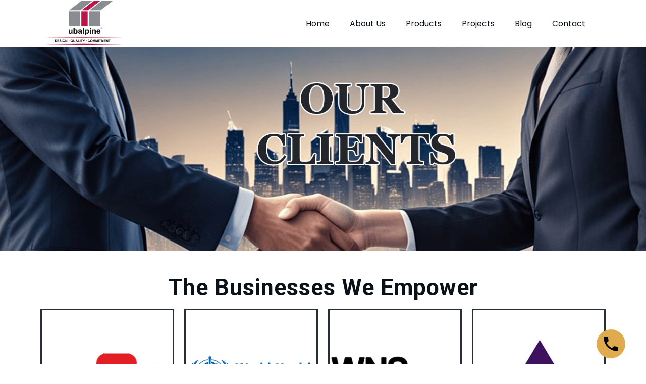

--- FILE ---
content_type: text/html; charset=UTF-8
request_url: https://www.ubalpine.com/our-clients/
body_size: 25082
content:
<!DOCTYPE html>
<html lang="en-US" prefix="og: http://ogp.me/ns# article: http://ogp.me/ns/article#">
	
<head itemscope="" itemtype="http://schema.org/WebSite" >
        <meta charset="UTF-8">
<meta name="viewport" content="width=device-width, initial-scale=1">
<link rel="profile" href="https://gmpg.org/xfn/11">
	<meta name='robots' content='index, follow, max-image-preview:large, max-snippet:-1, max-video-preview:-1' />
	<style>img:is([sizes="auto" i], [sizes^="auto," i]) { contain-intrinsic-size: 3000px 1500px }</style>
	
	<!-- This site is optimized with the Yoast SEO Premium plugin v21.5 (Yoast SEO v22.6) - https://yoast.com/wordpress/plugins/seo/ -->
	<title>Our Valuable Clients - Ubalpine</title>
	<meta name="description" content="Explore our clients showcase which are very valuable for us and we both are happy to work together." />
	<link rel="canonical" href="https://www.ubalpine.com/our-clients/" />
	<meta property="og:locale" content="en_US" />
	<meta property="og:type" content="article" />
	<meta property="og:title" content="Our Clients" />
	<meta property="og:description" content="Explore our clients showcase which are very valuable for us and we both are happy to work together." />
	<meta property="og:url" content="https://www.ubalpine.com/our-clients/" />
	<meta property="og:site_name" content="Ubalpine" />
	<meta property="article:publisher" content="https://www.facebook.com/ubalpineind" />
	<meta property="article:modified_time" content="2025-07-05T06:06:38+00:00" />
	<meta property="og:image" content="https://www.ubalpine.com/wp-content/uploads/2024/12/our-client.jpg" />
	<meta property="og:image:width" content="1970" />
	<meta property="og:image:height" content="750" />
	<meta property="og:image:type" content="image/jpeg" />
	<meta name="twitter:card" content="summary_large_image" />
	<meta name="twitter:site" content="@ubalpineindia" />
	<meta name="twitter:label1" content="Est. reading time" />
	<meta name="twitter:data1" content="9 minutes" />
	<script type="application/ld+json" class="yoast-schema-graph">{"@context":"https://schema.org","@graph":[{"@type":["WebPage","ContactPage"],"@id":"https://www.ubalpine.com/our-clients/","url":"https://www.ubalpine.com/our-clients/","name":"Our Valuable Clients - Ubalpine","isPartOf":{"@id":"https://www.ubalpine.com/#website"},"primaryImageOfPage":{"@id":"https://www.ubalpine.com/our-clients/#primaryimage"},"image":{"@id":"https://www.ubalpine.com/our-clients/#primaryimage"},"thumbnailUrl":"https://www.ubalpine.com/wp-content/uploads/2024/05/Make-my-Trip.jpg","datePublished":"2024-05-16T06:56:37+00:00","dateModified":"2025-07-05T06:06:38+00:00","description":"Explore our clients showcase which are very valuable for us and we both are happy to work together.","breadcrumb":{"@id":"https://www.ubalpine.com/our-clients/#breadcrumb"},"inLanguage":"en-US","potentialAction":[{"@type":"ReadAction","target":["https://www.ubalpine.com/our-clients/"]}]},{"@type":"ImageObject","inLanguage":"en-US","@id":"https://www.ubalpine.com/our-clients/#primaryimage","url":"https://www.ubalpine.com/wp-content/uploads/2024/05/Make-my-Trip.jpg","contentUrl":"https://www.ubalpine.com/wp-content/uploads/2024/05/Make-my-Trip.jpg","width":300,"height":300,"caption":"Make my Trip logo"},{"@type":"BreadcrumbList","@id":"https://www.ubalpine.com/our-clients/#breadcrumb","itemListElement":[{"@type":"ListItem","position":1,"name":"Home","item":"https://www.ubalpine.com/"},{"@type":"ListItem","position":2,"name":"Our Clients"}]},{"@type":"WebSite","@id":"https://www.ubalpine.com/#website","url":"https://www.ubalpine.com/","name":"Office Furniture Suppliers | Manufacturers - ubalpine","description":"","publisher":{"@id":"https://www.ubalpine.com/#organization"},"alternateName":"Ubalpine","potentialAction":[{"@type":"SearchAction","target":{"@type":"EntryPoint","urlTemplate":"https://www.ubalpine.com/?s={search_term_string}"},"query-input":"required name=search_term_string"}],"inLanguage":"en-US"},{"@type":"Organization","@id":"https://www.ubalpine.com/#organization","name":"Office Furniture Suppliers | Manufacturers - ubalpine","url":"https://www.ubalpine.com/","logo":{"@type":"ImageObject","inLanguage":"en-US","@id":"https://www.ubalpine.com/#/schema/logo/image/","url":"https://www.ubalpine.com/wp-content/uploads/2023/06/logo.png","contentUrl":"https://www.ubalpine.com/wp-content/uploads/2023/06/logo.png","width":515,"height":285,"caption":"Office Furniture Suppliers | Manufacturers - ubalpine"},"image":{"@id":"https://www.ubalpine.com/#/schema/logo/image/"},"sameAs":["https://www.facebook.com/ubalpineind","https://x.com/ubalpineindia"]}]}</script>
	<!-- / Yoast SEO Premium plugin. -->


<link rel='dns-prefetch' href='//fonts.googleapis.com' />
<link rel="alternate" type="application/rss+xml" title="Ubalpine &raquo; Feed" href="https://www.ubalpine.com/feed/" />
<link rel="alternate" type="application/rss+xml" title="Ubalpine &raquo; Comments Feed" href="https://www.ubalpine.com/comments/feed/" />
<script>
window._wpemojiSettings = {"baseUrl":"https:\/\/s.w.org\/images\/core\/emoji\/16.0.1\/72x72\/","ext":".png","svgUrl":"https:\/\/s.w.org\/images\/core\/emoji\/16.0.1\/svg\/","svgExt":".svg","source":{"concatemoji":"https:\/\/www.ubalpine.com\/wp-includes\/js\/wp-emoji-release.min.js?ver=6.8.3"}};
/*! This file is auto-generated */
!function(s,n){var o,i,e;function c(e){try{var t={supportTests:e,timestamp:(new Date).valueOf()};sessionStorage.setItem(o,JSON.stringify(t))}catch(e){}}function p(e,t,n){e.clearRect(0,0,e.canvas.width,e.canvas.height),e.fillText(t,0,0);var t=new Uint32Array(e.getImageData(0,0,e.canvas.width,e.canvas.height).data),a=(e.clearRect(0,0,e.canvas.width,e.canvas.height),e.fillText(n,0,0),new Uint32Array(e.getImageData(0,0,e.canvas.width,e.canvas.height).data));return t.every(function(e,t){return e===a[t]})}function u(e,t){e.clearRect(0,0,e.canvas.width,e.canvas.height),e.fillText(t,0,0);for(var n=e.getImageData(16,16,1,1),a=0;a<n.data.length;a++)if(0!==n.data[a])return!1;return!0}function f(e,t,n,a){switch(t){case"flag":return n(e,"\ud83c\udff3\ufe0f\u200d\u26a7\ufe0f","\ud83c\udff3\ufe0f\u200b\u26a7\ufe0f")?!1:!n(e,"\ud83c\udde8\ud83c\uddf6","\ud83c\udde8\u200b\ud83c\uddf6")&&!n(e,"\ud83c\udff4\udb40\udc67\udb40\udc62\udb40\udc65\udb40\udc6e\udb40\udc67\udb40\udc7f","\ud83c\udff4\u200b\udb40\udc67\u200b\udb40\udc62\u200b\udb40\udc65\u200b\udb40\udc6e\u200b\udb40\udc67\u200b\udb40\udc7f");case"emoji":return!a(e,"\ud83e\udedf")}return!1}function g(e,t,n,a){var r="undefined"!=typeof WorkerGlobalScope&&self instanceof WorkerGlobalScope?new OffscreenCanvas(300,150):s.createElement("canvas"),o=r.getContext("2d",{willReadFrequently:!0}),i=(o.textBaseline="top",o.font="600 32px Arial",{});return e.forEach(function(e){i[e]=t(o,e,n,a)}),i}function t(e){var t=s.createElement("script");t.src=e,t.defer=!0,s.head.appendChild(t)}"undefined"!=typeof Promise&&(o="wpEmojiSettingsSupports",i=["flag","emoji"],n.supports={everything:!0,everythingExceptFlag:!0},e=new Promise(function(e){s.addEventListener("DOMContentLoaded",e,{once:!0})}),new Promise(function(t){var n=function(){try{var e=JSON.parse(sessionStorage.getItem(o));if("object"==typeof e&&"number"==typeof e.timestamp&&(new Date).valueOf()<e.timestamp+604800&&"object"==typeof e.supportTests)return e.supportTests}catch(e){}return null}();if(!n){if("undefined"!=typeof Worker&&"undefined"!=typeof OffscreenCanvas&&"undefined"!=typeof URL&&URL.createObjectURL&&"undefined"!=typeof Blob)try{var e="postMessage("+g.toString()+"("+[JSON.stringify(i),f.toString(),p.toString(),u.toString()].join(",")+"));",a=new Blob([e],{type:"text/javascript"}),r=new Worker(URL.createObjectURL(a),{name:"wpTestEmojiSupports"});return void(r.onmessage=function(e){c(n=e.data),r.terminate(),t(n)})}catch(e){}c(n=g(i,f,p,u))}t(n)}).then(function(e){for(var t in e)n.supports[t]=e[t],n.supports.everything=n.supports.everything&&n.supports[t],"flag"!==t&&(n.supports.everythingExceptFlag=n.supports.everythingExceptFlag&&n.supports[t]);n.supports.everythingExceptFlag=n.supports.everythingExceptFlag&&!n.supports.flag,n.DOMReady=!1,n.readyCallback=function(){n.DOMReady=!0}}).then(function(){return e}).then(function(){var e;n.supports.everything||(n.readyCallback(),(e=n.source||{}).concatemoji?t(e.concatemoji):e.wpemoji&&e.twemoji&&(t(e.twemoji),t(e.wpemoji)))}))}((window,document),window._wpemojiSettings);
</script>
<style id="ct-main-styles-inline-css">[data-header*="type-1"] .site-header [data-id="button"] {--buttonMinWidth:168px;--buttonInitialColor:var(--paletteColor5);--buttonHoverColor:var(--paletteColor3);--headerButtonBorderColor:rgba(2, 1, 1, 0.64);--headerButtonBorderHoverColor:var(--paletteColor3);--headerCtaPadding:14px 45px;}[data-header*="type-1"] .site-header [data-id="button"] .cb__button {--buttonTextInitialColor:var(--paletteColor3);--buttonTextHoverColor:var(--paletteColor5);}[data-header*="type-1"] .site-header [data-id="button"] .cb__button-ghost {--buttonTextInitialColor:var(--buttonInitialColor);--buttonTextHoverColor:#ffffff;}[data-header*="type-1"] .site-header [data-id="button"] a {--box-shadow:0px 10px 20px rgba(43, 61, 79, 0);}[data-header*="type-1"] [data-id="contacts"].customizer-builder__contact-info__header {--items-spacing:32px;}[data-header*="type-1"] [data-id="contacts"].customizer-builder__contact-info__header .cb__icon-container {--icon-size:16px;}[data-header*="type-1"] [data-id="contacts"].cb__header-contact-info {--fontFamily:'Poppins', Sans-Serif;--fontWeight:400;--fontSize:13px;--lineHeight:1.46615384em;}[data-header*="type-1"] [data-id="contacts"].cb__header-contact-info .contact-info {--color:#2f4c73;--linkInitialColor:#2f4c73;--linkHoverColor:var(--paletteColor3);}[data-header*="type-1"] [data-id="contacts"].cb__header-contact-info .cb__icon-container {--icon-color:#2f4c73;--icon-hover-color:#2f4c73;--background-color:rgba(80, 129, 245, 0.1);--background-hover-color:rgba(218, 222, 228, 0.7);}[data-header*="type-1"] .site-header [data-id="logo"] .site-logo-container {--LogoMaxWidth:164px;}[data-header*="type-1"] .site-header [data-id="logo"] .site-title {--fontWeight:700;--textTransform:none;--textDecoration:none;--fontSize:27px;--letterSpacing:0em;--linkInitialColor:#000000;}[data-header*="type-1"] .site-header [data-id="logo"] .site-description {--fontWeight:300;--fontSize:13px;--color:#000000;}[data-header*="type-1"] .site-header [data-id="logo"] {--margin:0 !important;}[data-header*="type-1"] .site-header [data-id="menu"] {--menu-items-spacing:40px;--menu-indicator-active-color:var(--paletteColor3);--activeIndicatorbackgroundColor:rgba(80, 129, 245, 0.05);--margin:0 15px !important;}[data-header*="type-1"] .site-header [data-id="menu"] > ul > li > a {--menu-item-height:100%;--fontWeight:400;--textTransform:normal;--fontSize:16px;--lineHeight:2.25;--linkInitialColor:var(--paletteColor2);--linkHoverColor:var(--paletteColor3);--colorHoverType3:#ffffff;}[data-header*="type-1"] .site-header [data-id="menu"] .sub-menu {--dropdown-top-offset:0px;--dropdown-width:200px;--dropdown-items-spacing:15px;--fontWeight:400;--fontSize:16px;--linkInitialColor:var(--paletteColor2);--dropdown-divider:1px dashed rgba(255, 255, 255, 0.1);--background-color:#fff;--background-hover-color:#34414c;--box-shadow:0px 10px 20px rgba(41, 51, 61, 0.1);--border-radius:0px 0px 2px 2px;}[data-header*="type-1"] .site-header [data-row="middle"] {--height:90px;--background-image:none;--background-color:var(--paletteColor5);--borderTop:none;--borderBottom:none;--box-shadow:none;}[data-header*="type-1"] .site-header [data-row="middle"] > div {--borderTop:none;--borderBottom:none;}[data-header*="type-1"] .site-header [data-sticky*="yes"] [data-row="middle"] {--background-image:none;--background-color:#ffffff;--borderTop:none;--borderBottom:none;--box-shadow:0px 3px 6px rgba(44,62,80,0.05);}[data-header*="type-1"] .site-header [data-sticky] [data-row="middle"] {--stickyShrink:80;}[data-header*="type-1"] .site-header [data-sticky*="yes"] [data-row="middle"] > div {--borderTop:none;--borderBottom:none;}[data-header*="type-1"] [data-id="mobile-menu"] {--fontWeight:400;--fontSize:30px;--linkInitialColor:var(--paletteColor2);--linkHoverColor:var(--paletteColor3);--mobile_menu_child_size:19px;--padding:5px 0;}[data-header*="type-1"] #offcanvas > section {--background-image:none;--background-color:#ffffff;}[data-header*="type-1"] #offcanvas {--background-image:none;--background-color:rgba(255,255,255,0);--side-panel-width:500px;}[data-header*="type-1"] [data-behaviour*="side"] {--box-shadow:0px 0px 70px rgba(0, 0, 0, 0.35);}[data-header*="type-1"] #offcanvas .close-button {--closeButtonColor:#0094fa;--closeButtonHoverColor:#0094fa;--closeButtonBackground:transparent;}[data-header*="type-1"] [data-id="trigger"] {--linkInitialColor:var(--paletteColor3);--linkHoverColor:var(--paletteColor4);--secondColor:#eeeeee;--secondColorHover:#eeeeee;--fontWeight:400;--fontSize:18px;}[data-header*="type-1"] [data-sticky*="yes"] [data-id="trigger"] {--linkInitialColor:var(--paletteColor3);--linkHoverColor:var(--paletteColor4);}[data-header*="type-1"] {--headerStickyHeight:72px;}[data-footer*="type-1"] footer.cb__footer [data-row="bottom"] > div {--container-spacing:25px;--items-gap:60px;--vertical-alignment:center;--border-top:1px solid #dddddd;--grid-template-colummns:2fr 1fr;}[data-footer*="type-1"] footer.cb__footer [data-row="bottom"] .widget-title {--textTransform:uppercase;--fontSize:16px;--lineHeight:1.75;--letterSpacing:0.4px;--headingColor:var(--paletteColor5);}[data-footer*="type-1"] footer.cb__footer [data-row="bottom"] .widget > *:not(.widget-title) {--color:var(--paletteColor5);--headingColor:var(--paletteColor5);}[data-footer*="type-1"] footer.cb__footer [data-row="bottom"] .widget {--linkInitialColor:var(--paletteColor5);--linkHoverColor:var(--paletteColor5);}[data-footer*="type-1"] footer.cb__footer [data-row="bottom"] [data-divider="columns"] {--border:none;}[data-footer*="type-1"] footer.cb__footer [data-row="bottom"] {--border-top:none;--background-image:none;--background-color:var(--paletteColor5);}[data-footer*="type-1"] [data-id="copyright"] {--fontWeight:400;--fontSize:14px;--lineHeight:21px;--letterSpacing:0.01em;--color:#282f37;--linkInitialColor:#ffffff;--linkHoverColor:#5081f5;}[data-footer*="type-1"] [data-column="copyright"] {--horizontal-alignment:left;--vertical-alignment:flex-start;}[data-footer*="type-1"] [data-id="socials"].cb__footer-socials {--icon-size:20px;--spacing:32px;}[data-footer*="type-1"] [data-column="socials"] {--horizontal-alignment:flex-start;}[data-footer*="type-1"] [data-id="socials"].cb__footer-socials [data-color="custom"] {--icon-color:#2f4c73;--icon-hover-color:var(--paletteColor3);--background-color:var(--paletteColor7);--background-hover-color:var(--paletteColor6);}[data-footer*="type-1"] [data-id="socials"].cb__footer-socials .cb__label {--visibility:none;}[data-footer*="type-1"] footer.cb__footer [data-row="top"] > div {--container-spacing:60px;--items-gap:60px;--grid-template-colummns:initial;}[data-footer*="type-1"] footer.cb__footer [data-row="top"] .widget-title {--textTransform:uppercase;--fontSize:16px;--lineHeight:1.75;--letterSpacing:0.4px;--headingColor:var(--paletteColor5);}[data-footer*="type-1"] footer.cb__footer [data-row="top"] .widget > *:not(.widget-title) {--color:var(--paletteColor5);--headingColor:var(--paletteColor5);}[data-footer*="type-1"] footer.cb__footer [data-row="top"] .widget {--linkInitialColor:var(--paletteColor5);--linkHoverColor:var(--paletteColor5);}[data-footer*="type-1"] footer.cb__footer [data-row="top"] [data-divider="columns"] {--border:none;}[data-footer*="type-1"] footer.cb__footer [data-row="top"] {--background-image:none;--background-color:#efefef;}:root {--fontFamily:'Poppins', Sans-Serif;--fontWeight:400;--fontSize:16px;--lineHeight:1.75em;--btnFontWeight:400;--btnFontSize:18px;--btnLineHeight:1.2;--blogCategoryDividerInitialColorFirst:var(--paletteColor2);--blogCategoryDividerHoverColorFirst:var(--paletteColor3);--blogHeadingFontSize:26px;--formBorderInitialColor:#e0e5eb;--formBorderFocusColor:var(--paletteColor1);--formBorderSize:1px;--radioCheckboxInitialColor:#d5d8de;--radioCheckboxAccentColor:var(--paletteColor1);--primaryColor:var(--paletteColor1);--baseColor:var(--paletteColor7);--genheadingColor:var(--paletteColor2);--genLinkColor:var(--paletteColor3);--genLinkHoverColor:var(--paletteColor2);--textSelectionColor:var(--paletteColor5);--textSelectionHoverColor:var(--paletteColor3);--genborderColor:var(--paletteColor6);--btnTextColor:#fcfcfc;--btnTextHoverColor:#0094fa;--btnBgColor:#0094fa;--btnBgHoverColor:var(--paletteColor5);--btnBorderColor:#0094fa;--btnBorderHoverColor:#0094fa;--paletteColor1:#282f37;--paletteColor2:#0a1119;--paletteColor3:#0094fa;--paletteColor4:#3c434b;--paletteColor5:#FFFFFF;--paletteColor6:#edf2fe;--paletteColor7:#f3f9ff;--paletteColor8:#3B3B47;--color:var(--paletteColor2);--linkInitialColor:var(--paletteColor1);--linkHoverColor:var(--paletteColor2);--selectionTextColor:var(--paletteColor5);--selectionBackgroundColor:var(--paletteColor1);--border-color:rgba(224, 229, 235, 0.9);--headingColor:var(--paletteColor4);--contentSpacing:1.5em;--bottonRoundness:0px;--buttonPadding:25px 32px;--buttonMinHeight:45px;--buttonBorderRadius:3px;--buttonTextInitialColor:var(--paletteColor5);--buttonTextHoverColor:var(--paletteColor5);--buttonInitialColor:var(--paletteColor3);--buttonHoverColor:var(--paletteColor2);--container-max-width:1290px;--content-vertical-spacing:60px;--narrow-container-max-width:750px;--wide-offset:130px;--sidebarWidth:27%;--sidebarWidthNoUnit:27;--sidebarGap:4%;--sidebarOffset:50px;--contentSidebarWidth:28%;--sidebarWidgetSpacing:1px;--widgetsContentAreaSpacing:10px 10px 20px 20px;--breadcrumbsColor:rgba(41,41,41,0.30);--breadcrumbsCurrentColor:var(--paletteColor1);--breadcrumbsSeparatorColor:rgba(41,41,41,0.30);--linkHighlightColor:var(--paletteColor3);--linkHighlightHoverColor:var(--paletteColor1);--linkHighlightBackgroundColor:var(--paletteColor6);--linkHighlightBackgroundHoverColor:var(--paletteColor3);--authorFontColor:var(--paletteColor2);--searchFontColor:var(--paletteColor2);--archiveFontColor:var(--paletteColor2);--blogFontColor:var(--paletteColor2);--titleColor:var(--paletteColor1);--singleCategoryDividerInitialColorFirst:var(--paletteColor2);--singleCategoryDividerHoverColorFirst:var(--paletteColor3);--relatedPostCategoryDividerInitialColor:#3c434b;--relatedPostCategoryDividerHoverColor:#0094fa;--captionOverlayColor:var(--paletteColor1);--captionColor:var(--paletteColor8);--containerWidth:1140px;--containerContentMaxWidth:728px;--containerVerticalMargin:50px;}h1, .block-editor-page .editor-styles-wrapper h1, .block-editor-page .editor-post-title__block .editor-post-title__input {--fontFamily:'Poppins', Sans-Serif;--fontWeight:600;--fontSize:48px;--lineHeight:1.5;}h2 {--fontFamily:'Poppins', Sans-Serif;--fontWeight:600;--fontSize:38px;--lineHeight:1.25em;--letterSpacing:-2px;}h3 {--fontFamily:'Poppins', Sans-Serif;--fontWeight:600;--fontSize:30px;--lineHeight:42px;--letterSpacing:-2px;}h4 {--fontFamily:'Poppins', Sans-Serif;--fontWeight:700;--fontSize:24px;--lineHeight:1.5;}h5 {--fontFamily:'Poppins', Sans-Serif;--fontWeight:500;--fontSize:20px;--lineHeight:28px;}h6 {--fontFamily:'Poppins', Sans-Serif;--fontWeight:600;--fontSize:18px;--lineHeight:1.2;}.wp-block-quote.is-style-large p, .wp-block-pullquote p, .rt-quote-widget blockquote {--fontFamily:'Georgia', Sans-Serif;--fontWeight:600;--fontSize:25px;}code, kbd, samp, pre {--fontFamily:'monospace', Sans-Serif;--fontWeight:400;--fontSize:16px;}.rt-sidebar .widget-title {--fontSize:18px;}.entry-summary > .product_title {--fontSize:30px;}.entry-summary .price {--fontWeight:700;--fontSize:20px;}.rishi-breadcrumb-main-wrap .rishi-breadcrumbs {--fontFamily:-apple-system, BlinkMacSystemFont, 'Segoe UI', Roboto, Helvetica, Arial, sans-serif, 'Apple Color Emoji', 'Segoe UI Emoji', 'Segoe UI Symbol';--fontWeight:500;--fontSize:14px;}.woocommerce-store-notice.demo_store {--fontWeight:400;--fontSize:18px;}.woocommerce-page .archive-title-wrapper .tagged-in-wrapper h1 {--fontWeight:700;--fontSize:40px;--lineHeight:1.75;}.cb__menu-trigger .cb__label {--fontWeight:400;--fontSize:18px;}.rt-featured-image .rt-caption-wrap {--fontWeight:400;--fontSize:14px;--lineHeight:1.5;--captionPadding:10px;}body {--background-image:none;--background-color:var(--paletteColor5);}.entry-header .page-title {--fontSize:32px;}.entry-header .entry-meta {--fontWeight:600;--textTransform:uppercase;--fontSize:12px;--lineHeight:1.5;}.entry-header .rt-breadcrumbs {--fontWeight:600;--textTransform:uppercase;--fontSize:12px;}.hero-section[data-type="type-1"] {--margin-bottom:50px;}.page .main-content-wrapper .entry-header {--margin-bottom:50px;}.cb__pagination {--spacing:80px;}.cb__pagination[data-divider] {--border:none;}[data-pagination="simple"] {--colorActive:#ffffff;}[data-prefix="e-floating-buttons_archive"] .cb__pagination {--spacing:80px;}[data-prefix="e-floating-buttons_archive"] .cb__pagination[data-divider] {--border:none;}[data-prefix="e-floating-buttons_archive"] [data-pagination="simple"] {--colorActive:#ffffff;}[data-prefix="blog"] .entry-card .entry-title {--fontSize:20px;--lineHeight:1.3;}[data-prefix="blog"] .entry-excerpt {--fontSize:16px;}[data-prefix="blog"] .entry-card .entry-meta {--fontWeight:600;--textTransform:uppercase;--fontSize:12px;}[data-prefix="blog"] [data-cards="boxed"] .entry-card {--cardBackground:#ffffff;--border:none;--cardSpacing:35px;--box-shadow:0px 12px 18px -6px rgba(34, 56, 101, 0.04);}[data-prefix="blog"] .entry-card {--entry-divider:1px solid rgba(224, 229, 235, 0.8);}[data-prefix="blog"] [data-cards="simple"] .entry-card {--border:1px dashed rgba(224, 229, 235, 0.8);}[data-prefix="categories"] .entry-card .entry-title {--fontSize:20px;--lineHeight:1.3;}[data-prefix="categories"] .entry-excerpt {--fontSize:16px;}[data-prefix="categories"] .entry-card .entry-meta {--fontWeight:600;--textTransform:uppercase;--fontSize:12px;}[data-prefix="categories"] [data-cards="boxed"] .entry-card {--cardBackground:#ffffff;--border:none;--cardSpacing:35px;--box-shadow:0px 12px 18px -6px rgba(34, 56, 101, 0.04);}[data-prefix="categories"] .entry-card {--entry-divider:1px solid rgba(224, 229, 235, 0.8);}[data-prefix="categories"] [data-cards="simple"] .entry-card {--border:1px dashed rgba(224, 229, 235, 0.8);}[data-prefix="author"] .entry-card .entry-title {--fontSize:20px;--lineHeight:1.3;}[data-prefix="author"] .entry-excerpt {--fontSize:16px;}[data-prefix="author"] .entry-card .entry-meta {--fontWeight:600;--textTransform:uppercase;--fontSize:12px;}[data-prefix="author"] [data-cards="boxed"] .entry-card {--cardBackground:#ffffff;--border:none;--cardSpacing:35px;--box-shadow:0px 12px 18px -6px rgba(34, 56, 101, 0.04);}[data-prefix="author"] .entry-card {--entry-divider:1px solid rgba(224, 229, 235, 0.8);}[data-prefix="author"] [data-cards="simple"] .entry-card {--border:1px dashed rgba(224, 229, 235, 0.8);}[data-prefix="search"] .entry-card .entry-title {--fontSize:20px;--lineHeight:1.3;}[data-prefix="search"] .entry-excerpt {--fontSize:16px;}[data-prefix="search"] .entry-card .entry-meta {--fontWeight:600;--textTransform:uppercase;--fontSize:12px;}[data-prefix="search"] [data-cards="boxed"] .entry-card {--cardBackground:#ffffff;--border:none;--cardSpacing:35px;--box-shadow:0px 12px 18px -6px rgba(34, 56, 101, 0.04);}[data-prefix="search"] .entry-card {--entry-divider:1px solid rgba(224, 229, 235, 0.8);}[data-prefix="search"] [data-cards="simple"] .entry-card {--border:1px dashed rgba(224, 229, 235, 0.8);}[data-prefix="e-floating-buttons_archive"] .entry-card .entry-title {--fontSize:20px;--lineHeight:1.3;}[data-prefix="e-floating-buttons_archive"] .entry-excerpt {--fontSize:16px;}[data-prefix="e-floating-buttons_archive"] .entry-card .entry-meta {--fontWeight:600;--textTransform:uppercase;--fontSize:12px;}[data-prefix="e-floating-buttons_archive"] [data-cards="boxed"] .entry-card {--cardBackground:#ffffff;--border:none;--cardSpacing:35px;--box-shadow:0px 12px 18px -6px rgba(34, 56, 101, 0.04);}[data-prefix="e-floating-buttons_archive"] .entry-card {--entry-divider:1px solid rgba(224, 229, 235, 0.8);}[data-prefix="e-floating-buttons_archive"] [data-cards="simple"] .entry-card {--border:1px dashed rgba(224, 229, 235, 0.8);}form textarea {--formInputHeight:170px;}#secondary {--widgetsHeadingColor:var(--sidebarWidgetsTitleColor);--widgetsFontSize:18px;}.widget-area > * {--widgetsLinkColor:var(--primaryColor);}.widget-area {--widgetsLinkHoverColor:var(--paletteColor3);--sidebarBackgroundColor:var(--paletteColor5);--border:none;--border:1px solid var(--paletteColor6);--sidebar-widgets-spacing:60px;--sidebarInnerSpacing:35px;--box-shadow:0px 12px 18px -6px rgba(34, 56, 101, 0.04);}.widget > *:not(.widget-title) {--headingColor:var(--paletteColor2);}.rishi-breadcrumb-main-wrap {--alignment:left;--padding:0px 0px 10px 0px;}.page .entry-header {--alignment:left;--margin-bottom:50px;}.box-layout.page .main-content-wrapper, .content-box-layout.page .main-content-wrapper {--background-image:none;--background-color:var(--paletteColor5);--padding:40px;--box-radius:3px;}.box-layout.single .main-content-wrapper, .content-box-layout.single .main-content-wrapper {--background-image:none;--background-color:var(--paletteColor5);--padding:40px;--box-radius:3px;}.archive.author .site-content .archive-title-wrapper {--width:142px;--margin:78px;--alignment:left;--authorMargin:30px;--background-image:none;--background-color:var(--paletteColor7);}.search .site-content .archive-title-wrapper {--alignment:left;--margin:78px;--searchMargin:30px;--background-image:none;--background-color:var(--paletteColor7);}.archive .site-content .archive-title-wrapper {--margin:60px;--alignment:left;--archiveMargin:30px;--background-image:none;--background-color:var(--paletteColor7);}.blog .site-content .archive-title-wrapper {--background-image:none;--background-color:var(--paletteColor7);--alignment:left;--margin:20px;}.cb__share-box {--icon-size:15px;--iconSpacing:0px 10px 10px 0px;--alignment:left;--fontWeight:500;--fontSize:14px;--lineHeight:1.2;}.cb__share-box[data-location="top"] {--margin:10px;}.cb__share-box[data-location="bottom"] {--margin:10px;}.cb__share-box[data-sticky="yes"] {--topOffset:150px;--sideOffset:15px;}[data-prefix="single_blog_post"] .post-navigation {--margin:80px;--linkInitialColor:var(--color);}[data-prefix="single_blog_post"] .rt-related-posts-container {--padding:70px;--background-image:none;--background-color:#eff1f5;--visibility:block;}[data-prefix="single_blog_post"] .rt-related-posts {--visibility:grid;}[data-prefix="single_blog_post"] .related-entry-title {--linkInitialColor:var(--color);}[data-prefix="e-floating-buttons_single"] .post-navigation {--margin:80px;--linkInitialColor:var(--color);}[data-prefix="e-floating-buttons_single"] .rt-related-posts-container {--padding:70px;--background-image:none;--background-color:#eff1f5;--visibility:block;}[data-prefix="e-floating-buttons_single"] .rt-related-posts {--visibility:grid;}[data-prefix="e-floating-buttons_single"] .related-entry-title {--linkInitialColor:var(--color);}.to_top {--topButtonIconColorDefault:var(--paletteColor3);--topButtonIconColorHover:var(--paletteColor5);--topButtonShapeBackgroundDefault:rgb(44 62 80 / 0%);--topButtonShapeBackgroundHover:var(--paletteColor3);--topButtonBorderDefaultColor:var(--paletteColor3);--topButtonBorderHoverColor:var(--paletteColor3);--topButtonSize:17px;--topButtonOffset:45px;--sideButtonOffset:25px;--top-button-border:1px;--top-button-border-radius:1px;--top_button_padding:10px;}.rishi-container[data-strech="full"] {--streched-padding:0px;}</style>
<style id="ct-main-styles-tablet-inline-css" media="(max-width: 999.98px)">[data-header*="type-1"] .site-header [data-id="button"] .cb__button {--buttonTextInitialColor:#ffffff;--buttonTextHoverColor:#0094fa;}[data-header*="type-1"] .site-header [data-id="button"] {--buttonInitialColor:#0094fa;--buttonHoverColor:#ffffff;}[data-header*="type-1"] .site-header [data-row="middle"] {--height:70px;}[data-header*="type-1"] [data-id="mobile-menu"] {--fontSize:20px;}[data-header*="type-1"] #offcanvas {--side-panel-width:65vw;}[data-header*="type-1"] {--headerStickyHeight:56px;}[data-footer*="type-1"] footer.cb__footer [data-row="bottom"] > div {--items-gap:40px;--grid-template-colummns:repeat(2, 1fr);}[data-footer*="type-1"] footer.cb__footer [data-row="top"] > div {--items-gap:40px;--grid-template-colummns:initial;}h2 {--lineHeight:1.15em;}.entry-header .page-title {--fontSize:30px;}.hero-section[data-type="type-1"] {--margin-bottom:30px;}.page .main-content-wrapper .entry-header {--margin-bottom:30px;}.cb__pagination {--spacing:60px;}[data-prefix="e-floating-buttons_archive"] .cb__pagination {--spacing:60px;}:root {--sidebarWidgetSpacing:50px;--widgetsContentAreaSpacing:0px;--containerWidth:992px;--containerContentMaxWidth:500px;}#secondary {--widgetsFontSize:16px;}.widget-area {--sidebar-widgets-spacing:40px;}.page .entry-header {--margin-bottom:30px;}.box-layout.page .main-content-wrapper, .content-box-layout.page .main-content-wrapper {--padding:10px;}.box-layout.single .main-content-wrapper, .content-box-layout.single .main-content-wrapper {--padding:15px;}.archive.author .site-content .archive-title-wrapper {--width:100px;--margin:30px;}.search .site-content .archive-title-wrapper {--margin:30px;}.archive .site-content .archive-title-wrapper {--margin:30px;}[data-prefix="single_blog_post"] .post-navigation {--margin:60px;}[data-prefix="single_blog_post"] .rt-related-posts-container {--padding:50px;--visibility:none;}[data-prefix="single_blog_post"] .rt-related-posts {--visibility:none;}[data-prefix="e-floating-buttons_single"] .post-navigation {--margin:60px;}[data-prefix="e-floating-buttons_single"] .rt-related-posts-container {--padding:50px;--visibility:none;}[data-prefix="e-floating-buttons_single"] .rt-related-posts {--visibility:none;}.rishi-container[data-strech="full"] {--streched-padding:30px;}</style>
<style id="ct-main-styles-mobile-inline-css" media="(max-width: 689.98px)">[data-header*="type-1"] .site-header [data-id="button"] .cb__button {--buttonTextInitialColor:var(--paletteColor5);--buttonTextHoverColor:var(--paletteColor3);}[data-header*="type-1"] .site-header [data-id="button"] {--buttonInitialColor:rgba(2, 1, 1, 0.64);--buttonHoverColor:var(--paletteColor5);}[data-header*="type-1"] .site-header [data-id="logo"] .site-title {--linkInitialColor:var(--paletteColor2);}[data-header*="type-1"] .site-header [data-id="logo"] .site-description {--color:var(--paletteColor2);}[data-header*="type-1"] [data-id="mobile-menu"] {--fontSize:16px;}[data-header*="type-1"] [data-behaviour*="side"] {--box-shadow:0px 0px 70px rgba(0, 150, 250, 0.1);}[data-header*="type-1"] #offcanvas {--side-panel-width:90vw;}[data-footer*="type-1"] footer.cb__footer [data-row="bottom"] > div {--container-spacing:30px;--items-gap:15px;--grid-template-colummns:initial;}[data-footer*="type-1"] [data-column="copyright"] {--horizontal-alignment:center;}[data-footer*="type-1"] [data-column="socials"] {--horizontal-alignment:center;}[data-footer*="type-1"] footer.cb__footer [data-row="top"] > div {--grid-template-colummns:initial;}.entry-header .page-title {--fontSize:25px;}.cb__pagination {--spacing:50px;}[data-prefix="e-floating-buttons_archive"] .cb__pagination {--spacing:50px;}[data-prefix="blog"] .entry-card .entry-title {--fontSize:18px;}[data-prefix="blog"] [data-cards="boxed"] .entry-card {--cardSpacing:25px;}[data-prefix="categories"] .entry-card .entry-title {--fontSize:18px;}[data-prefix="categories"] [data-cards="boxed"] .entry-card {--cardSpacing:25px;}[data-prefix="author"] .entry-card .entry-title {--fontSize:18px;}[data-prefix="author"] [data-cards="boxed"] .entry-card {--cardSpacing:25px;}[data-prefix="search"] .entry-card .entry-title {--fontSize:18px;}[data-prefix="search"] [data-cards="boxed"] .entry-card {--cardSpacing:25px;}[data-prefix="e-floating-buttons_archive"] .entry-card .entry-title {--fontSize:18px;}[data-prefix="e-floating-buttons_archive"] [data-cards="boxed"] .entry-card {--cardSpacing:25px;}:root {--content-vertical-spacing:50px;--sidebarWidgetSpacing:30px;--containerWidth:420px;--containerContentMaxWidth:400px;}#secondary {--widgetsFontSize:14px;}.archive.author .site-content .archive-title-wrapper {--width:80px;}[data-prefix="single_blog_post"] .post-navigation {--margin:40px;}[data-prefix="single_blog_post"] .rt-related-posts-container {--padding:30px;}[data-prefix="e-floating-buttons_single"] .post-navigation {--margin:40px;}[data-prefix="e-floating-buttons_single"] .rt-related-posts-container {--padding:30px;}.rishi-container[data-strech="full"] {--streched-padding:15px;}</style>
<style id='wp-emoji-styles-inline-css'>

	img.wp-smiley, img.emoji {
		display: inline !important;
		border: none !important;
		box-shadow: none !important;
		height: 1em !important;
		width: 1em !important;
		margin: 0 0.07em !important;
		vertical-align: -0.1em !important;
		background: none !important;
		padding: 0 !important;
	}
</style>
<style id='classic-theme-styles-inline-css'>
/*! This file is auto-generated */
.wp-block-button__link{color:#fff;background-color:#32373c;border-radius:9999px;box-shadow:none;text-decoration:none;padding:calc(.667em + 2px) calc(1.333em + 2px);font-size:1.125em}.wp-block-file__button{background:#32373c;color:#fff;text-decoration:none}
</style>
<style id='global-styles-inline-css'>
:root{--wp--preset--aspect-ratio--square: 1;--wp--preset--aspect-ratio--4-3: 4/3;--wp--preset--aspect-ratio--3-4: 3/4;--wp--preset--aspect-ratio--3-2: 3/2;--wp--preset--aspect-ratio--2-3: 2/3;--wp--preset--aspect-ratio--16-9: 16/9;--wp--preset--aspect-ratio--9-16: 9/16;--wp--preset--color--black: #000000;--wp--preset--color--cyan-bluish-gray: #abb8c3;--wp--preset--color--white: #ffffff;--wp--preset--color--pale-pink: #f78da7;--wp--preset--color--vivid-red: #cf2e2e;--wp--preset--color--luminous-vivid-orange: #ff6900;--wp--preset--color--luminous-vivid-amber: #fcb900;--wp--preset--color--light-green-cyan: #7bdcb5;--wp--preset--color--vivid-green-cyan: #00d084;--wp--preset--color--pale-cyan-blue: #8ed1fc;--wp--preset--color--vivid-cyan-blue: #0693e3;--wp--preset--color--vivid-purple: #9b51e0;--wp--preset--color--palette-color-1: var(--paletteColor1, #282f37);--wp--preset--color--palette-color-2: var(--paletteColor2, #0a1119);--wp--preset--color--palette-color-3: var(--paletteColor3, #0094fa);--wp--preset--color--palette-color-4: var(--paletteColor4, #3c434b);--wp--preset--color--palette-color-5: var(--paletteColor5, #FFFFFF);--wp--preset--color--palette-color-6: var(--paletteColor6, #edf2fe);--wp--preset--color--palette-color-7: var(--paletteColor7, #f3f9ff);--wp--preset--color--palette-color-8: var(--paletteColor8, #3B3B47);--wp--preset--gradient--vivid-cyan-blue-to-vivid-purple: linear-gradient(135deg,rgba(6,147,227,1) 0%,rgb(155,81,224) 100%);--wp--preset--gradient--light-green-cyan-to-vivid-green-cyan: linear-gradient(135deg,rgb(122,220,180) 0%,rgb(0,208,130) 100%);--wp--preset--gradient--luminous-vivid-amber-to-luminous-vivid-orange: linear-gradient(135deg,rgba(252,185,0,1) 0%,rgba(255,105,0,1) 100%);--wp--preset--gradient--luminous-vivid-orange-to-vivid-red: linear-gradient(135deg,rgba(255,105,0,1) 0%,rgb(207,46,46) 100%);--wp--preset--gradient--very-light-gray-to-cyan-bluish-gray: linear-gradient(135deg,rgb(238,238,238) 0%,rgb(169,184,195) 100%);--wp--preset--gradient--cool-to-warm-spectrum: linear-gradient(135deg,rgb(74,234,220) 0%,rgb(151,120,209) 20%,rgb(207,42,186) 40%,rgb(238,44,130) 60%,rgb(251,105,98) 80%,rgb(254,248,76) 100%);--wp--preset--gradient--blush-light-purple: linear-gradient(135deg,rgb(255,206,236) 0%,rgb(152,150,240) 100%);--wp--preset--gradient--blush-bordeaux: linear-gradient(135deg,rgb(254,205,165) 0%,rgb(254,45,45) 50%,rgb(107,0,62) 100%);--wp--preset--gradient--luminous-dusk: linear-gradient(135deg,rgb(255,203,112) 0%,rgb(199,81,192) 50%,rgb(65,88,208) 100%);--wp--preset--gradient--pale-ocean: linear-gradient(135deg,rgb(255,245,203) 0%,rgb(182,227,212) 50%,rgb(51,167,181) 100%);--wp--preset--gradient--electric-grass: linear-gradient(135deg,rgb(202,248,128) 0%,rgb(113,206,126) 100%);--wp--preset--gradient--midnight: linear-gradient(135deg,rgb(2,3,129) 0%,rgb(40,116,252) 100%);--wp--preset--gradient--juicy-peach: linear-gradient(to right, #ffecd2 0%, #fcb69f 100%);--wp--preset--gradient--young-passion: linear-gradient(to right, #ff8177 0%, #ff867a 0%, #ff8c7f 21%, #f99185 52%, #cf556c 78%, #b12a5b 100%);--wp--preset--gradient--true-sunset: linear-gradient(to right, #fa709a 0%, #fee140 100%);--wp--preset--gradient--morpheus-den: linear-gradient(to top, #30cfd0 0%, #330867 100%);--wp--preset--gradient--plum-plate: linear-gradient(135deg, #667eea 0%, #764ba2 100%);--wp--preset--gradient--aqua-splash: linear-gradient(15deg, #13547a 0%, #80d0c7 100%);--wp--preset--gradient--love-kiss: linear-gradient(to top, #ff0844 0%, #ffb199 100%);--wp--preset--gradient--new-retrowave: linear-gradient(to top, #3b41c5 0%, #a981bb 49%, #ffc8a9 100%);--wp--preset--gradient--plum-bath: linear-gradient(to top, #cc208e 0%, #6713d2 100%);--wp--preset--gradient--high-flight: linear-gradient(to right, #0acffe 0%, #495aff 100%);--wp--preset--gradient--teen-party: linear-gradient(-225deg, #FF057C 0%, #8D0B93 50%, #321575 100%);--wp--preset--gradient--fabled-sunset: linear-gradient(-225deg, #231557 0%, #44107A 29%, #FF1361 67%, #FFF800 100%);--wp--preset--gradient--arielle-smile: radial-gradient(circle 248px at center, #16d9e3 0%, #30c7ec 47%, #46aef7 100%);--wp--preset--gradient--itmeo-branding: linear-gradient(180deg, #2af598 0%, #009efd 100%);--wp--preset--gradient--deep-blue: linear-gradient(to right, #6a11cb 0%, #2575fc 100%);--wp--preset--gradient--strong-bliss: linear-gradient(to right, #f78ca0 0%, #f9748f 19%, #fd868c 60%, #fe9a8b 100%);--wp--preset--gradient--sweet-period: linear-gradient(to top, #3f51b1 0%, #5a55ae 13%, #7b5fac 25%, #8f6aae 38%, #a86aa4 50%, #cc6b8e 62%, #f18271 75%, #f3a469 87%, #f7c978 100%);--wp--preset--gradient--purple-division: linear-gradient(to top, #7028e4 0%, #e5b2ca 100%);--wp--preset--gradient--cold-evening: linear-gradient(to top, #0c3483 0%, #a2b6df 100%, #6b8cce 100%, #a2b6df 100%);--wp--preset--gradient--mountain-rock: linear-gradient(to right, #868f96 0%, #596164 100%);--wp--preset--gradient--desert-hump: linear-gradient(to top, #c79081 0%, #dfa579 100%);--wp--preset--gradient--ethernal-constance: linear-gradient(to top, #09203f 0%, #537895 100%);--wp--preset--gradient--happy-memories: linear-gradient(-60deg, #ff5858 0%, #f09819 100%);--wp--preset--gradient--grown-early: linear-gradient(to top, #0ba360 0%, #3cba92 100%);--wp--preset--gradient--morning-salad: linear-gradient(-225deg, #B7F8DB 0%, #50A7C2 100%);--wp--preset--gradient--night-call: linear-gradient(-225deg, #AC32E4 0%, #7918F2 48%, #4801FF 100%);--wp--preset--gradient--mind-crawl: linear-gradient(-225deg, #473B7B 0%, #3584A7 51%, #30D2BE 100%);--wp--preset--gradient--angel-care: linear-gradient(-225deg, #FFE29F 0%, #FFA99F 48%, #FF719A 100%);--wp--preset--gradient--juicy-cake: linear-gradient(to top, #e14fad 0%, #f9d423 100%);--wp--preset--gradient--rich-metal: linear-gradient(to right, #d7d2cc 0%, #304352 100%);--wp--preset--gradient--mole-hall: linear-gradient(-20deg, #616161 0%, #9bc5c3 100%);--wp--preset--gradient--cloudy-knoxville: linear-gradient(120deg, #fdfbfb 0%, #ebedee 100%);--wp--preset--gradient--soft-grass: linear-gradient(to top, #c1dfc4 0%, #deecdd 100%);--wp--preset--gradient--saint-petersburg: linear-gradient(135deg, #f5f7fa 0%, #c3cfe2 100%);--wp--preset--gradient--everlasting-sky: linear-gradient(135deg, #fdfcfb 0%, #e2d1c3 100%);--wp--preset--gradient--kind-steel: linear-gradient(-20deg, #e9defa 0%, #fbfcdb 100%);--wp--preset--gradient--over-sun: linear-gradient(60deg, #abecd6 0%, #fbed96 100%);--wp--preset--gradient--premium-white: linear-gradient(to top, #d5d4d0 0%, #d5d4d0 1%, #eeeeec 31%, #efeeec 75%, #e9e9e7 100%);--wp--preset--gradient--clean-mirror: linear-gradient(45deg, #93a5cf 0%, #e4efe9 100%);--wp--preset--gradient--wild-apple: linear-gradient(to top, #d299c2 0%, #fef9d7 100%);--wp--preset--gradient--snow-again: linear-gradient(to top, #e6e9f0 0%, #eef1f5 100%);--wp--preset--gradient--confident-cloud: linear-gradient(to top, #dad4ec 0%, #dad4ec 1%, #f3e7e9 100%);--wp--preset--gradient--glass-water: linear-gradient(to top, #dfe9f3 0%, white 100%);--wp--preset--gradient--perfect-white: linear-gradient(-225deg, #E3FDF5 0%, #FFE6FA 100%);--wp--preset--font-size--small: 13px;--wp--preset--font-size--medium: 20px;--wp--preset--font-size--large: 36px;--wp--preset--font-size--x-large: 42px;--wp--preset--spacing--20: 0.44rem;--wp--preset--spacing--30: 0.67rem;--wp--preset--spacing--40: 1rem;--wp--preset--spacing--50: 1.5rem;--wp--preset--spacing--60: 2.25rem;--wp--preset--spacing--70: 3.38rem;--wp--preset--spacing--80: 5.06rem;--wp--preset--shadow--natural: 6px 6px 9px rgba(0, 0, 0, 0.2);--wp--preset--shadow--deep: 12px 12px 50px rgba(0, 0, 0, 0.4);--wp--preset--shadow--sharp: 6px 6px 0px rgba(0, 0, 0, 0.2);--wp--preset--shadow--outlined: 6px 6px 0px -3px rgba(255, 255, 255, 1), 6px 6px rgba(0, 0, 0, 1);--wp--preset--shadow--crisp: 6px 6px 0px rgba(0, 0, 0, 1);}:where(.is-layout-flex){gap: 0.5em;}:where(.is-layout-grid){gap: 0.5em;}body .is-layout-flex{display: flex;}.is-layout-flex{flex-wrap: wrap;align-items: center;}.is-layout-flex > :is(*, div){margin: 0;}body .is-layout-grid{display: grid;}.is-layout-grid > :is(*, div){margin: 0;}:where(.wp-block-columns.is-layout-flex){gap: 2em;}:where(.wp-block-columns.is-layout-grid){gap: 2em;}:where(.wp-block-post-template.is-layout-flex){gap: 1.25em;}:where(.wp-block-post-template.is-layout-grid){gap: 1.25em;}.has-black-color{color: var(--wp--preset--color--black) !important;}.has-cyan-bluish-gray-color{color: var(--wp--preset--color--cyan-bluish-gray) !important;}.has-white-color{color: var(--wp--preset--color--white) !important;}.has-pale-pink-color{color: var(--wp--preset--color--pale-pink) !important;}.has-vivid-red-color{color: var(--wp--preset--color--vivid-red) !important;}.has-luminous-vivid-orange-color{color: var(--wp--preset--color--luminous-vivid-orange) !important;}.has-luminous-vivid-amber-color{color: var(--wp--preset--color--luminous-vivid-amber) !important;}.has-light-green-cyan-color{color: var(--wp--preset--color--light-green-cyan) !important;}.has-vivid-green-cyan-color{color: var(--wp--preset--color--vivid-green-cyan) !important;}.has-pale-cyan-blue-color{color: var(--wp--preset--color--pale-cyan-blue) !important;}.has-vivid-cyan-blue-color{color: var(--wp--preset--color--vivid-cyan-blue) !important;}.has-vivid-purple-color{color: var(--wp--preset--color--vivid-purple) !important;}.has-black-background-color{background-color: var(--wp--preset--color--black) !important;}.has-cyan-bluish-gray-background-color{background-color: var(--wp--preset--color--cyan-bluish-gray) !important;}.has-white-background-color{background-color: var(--wp--preset--color--white) !important;}.has-pale-pink-background-color{background-color: var(--wp--preset--color--pale-pink) !important;}.has-vivid-red-background-color{background-color: var(--wp--preset--color--vivid-red) !important;}.has-luminous-vivid-orange-background-color{background-color: var(--wp--preset--color--luminous-vivid-orange) !important;}.has-luminous-vivid-amber-background-color{background-color: var(--wp--preset--color--luminous-vivid-amber) !important;}.has-light-green-cyan-background-color{background-color: var(--wp--preset--color--light-green-cyan) !important;}.has-vivid-green-cyan-background-color{background-color: var(--wp--preset--color--vivid-green-cyan) !important;}.has-pale-cyan-blue-background-color{background-color: var(--wp--preset--color--pale-cyan-blue) !important;}.has-vivid-cyan-blue-background-color{background-color: var(--wp--preset--color--vivid-cyan-blue) !important;}.has-vivid-purple-background-color{background-color: var(--wp--preset--color--vivid-purple) !important;}.has-black-border-color{border-color: var(--wp--preset--color--black) !important;}.has-cyan-bluish-gray-border-color{border-color: var(--wp--preset--color--cyan-bluish-gray) !important;}.has-white-border-color{border-color: var(--wp--preset--color--white) !important;}.has-pale-pink-border-color{border-color: var(--wp--preset--color--pale-pink) !important;}.has-vivid-red-border-color{border-color: var(--wp--preset--color--vivid-red) !important;}.has-luminous-vivid-orange-border-color{border-color: var(--wp--preset--color--luminous-vivid-orange) !important;}.has-luminous-vivid-amber-border-color{border-color: var(--wp--preset--color--luminous-vivid-amber) !important;}.has-light-green-cyan-border-color{border-color: var(--wp--preset--color--light-green-cyan) !important;}.has-vivid-green-cyan-border-color{border-color: var(--wp--preset--color--vivid-green-cyan) !important;}.has-pale-cyan-blue-border-color{border-color: var(--wp--preset--color--pale-cyan-blue) !important;}.has-vivid-cyan-blue-border-color{border-color: var(--wp--preset--color--vivid-cyan-blue) !important;}.has-vivid-purple-border-color{border-color: var(--wp--preset--color--vivid-purple) !important;}.has-vivid-cyan-blue-to-vivid-purple-gradient-background{background: var(--wp--preset--gradient--vivid-cyan-blue-to-vivid-purple) !important;}.has-light-green-cyan-to-vivid-green-cyan-gradient-background{background: var(--wp--preset--gradient--light-green-cyan-to-vivid-green-cyan) !important;}.has-luminous-vivid-amber-to-luminous-vivid-orange-gradient-background{background: var(--wp--preset--gradient--luminous-vivid-amber-to-luminous-vivid-orange) !important;}.has-luminous-vivid-orange-to-vivid-red-gradient-background{background: var(--wp--preset--gradient--luminous-vivid-orange-to-vivid-red) !important;}.has-very-light-gray-to-cyan-bluish-gray-gradient-background{background: var(--wp--preset--gradient--very-light-gray-to-cyan-bluish-gray) !important;}.has-cool-to-warm-spectrum-gradient-background{background: var(--wp--preset--gradient--cool-to-warm-spectrum) !important;}.has-blush-light-purple-gradient-background{background: var(--wp--preset--gradient--blush-light-purple) !important;}.has-blush-bordeaux-gradient-background{background: var(--wp--preset--gradient--blush-bordeaux) !important;}.has-luminous-dusk-gradient-background{background: var(--wp--preset--gradient--luminous-dusk) !important;}.has-pale-ocean-gradient-background{background: var(--wp--preset--gradient--pale-ocean) !important;}.has-electric-grass-gradient-background{background: var(--wp--preset--gradient--electric-grass) !important;}.has-midnight-gradient-background{background: var(--wp--preset--gradient--midnight) !important;}.has-small-font-size{font-size: var(--wp--preset--font-size--small) !important;}.has-medium-font-size{font-size: var(--wp--preset--font-size--medium) !important;}.has-large-font-size{font-size: var(--wp--preset--font-size--large) !important;}.has-x-large-font-size{font-size: var(--wp--preset--font-size--x-large) !important;}
:where(.wp-block-post-template.is-layout-flex){gap: 1.25em;}:where(.wp-block-post-template.is-layout-grid){gap: 1.25em;}
:where(.wp-block-columns.is-layout-flex){gap: 2em;}:where(.wp-block-columns.is-layout-grid){gap: 2em;}
:root :where(.wp-block-pullquote){font-size: 1.5em;line-height: 1.6;}
</style>
<link rel='stylesheet' id='contact-form-7-css' href='https://www.ubalpine.com/wp-content/plugins/contact-form-7/includes/css/styles.css?ver=5.9.4' media='all' />
<link rel='stylesheet' id='rishi-companion-frontend-css' href='https://www.ubalpine.com/wp-content/plugins/rishi-companion/assets/build/public.css?ver=6.8.3' media='all' />
<link rel='stylesheet' id='rishi-companion-blocks-public-css' href='https://www.ubalpine.com/wp-content/plugins/rishi-companion/assets/build/blocks.css?ver=6.8.3' media='all' />
<link rel='stylesheet' id='dg2pb_style-css' href='https://www.ubalpine.com/wp-content/plugins/small-phone-button-basic/assets/styles.css?ver=1.1.3' media='all' />
<link rel='stylesheet' id='math-captcha-frontend-css' href='https://www.ubalpine.com/wp-content/plugins/wp-advanced-math-captcha/css/frontend.css?ver=6.8.3' media='all' />
<link rel='stylesheet' id='elementor-icons-css' href='https://www.ubalpine.com/wp-content/plugins/elementor/assets/lib/eicons/css/elementor-icons.min.css?ver=5.44.0' media='all' />
<link rel='stylesheet' id='elementor-frontend-css' href='https://www.ubalpine.com/wp-content/plugins/elementor/assets/css/frontend.min.css?ver=3.33.1' media='all' />
<link rel='stylesheet' id='elementor-post-3290-css' href='https://www.ubalpine.com/wp-content/uploads/elementor/css/post-3290.css?ver=1768306254' media='all' />
<link rel='stylesheet' id='e-animation-fadeIn-css' href='https://www.ubalpine.com/wp-content/plugins/elementor/assets/lib/animations/styles/fadeIn.min.css?ver=3.33.1' media='all' />
<link rel='stylesheet' id='widget-spacer-css' href='https://www.ubalpine.com/wp-content/plugins/elementor/assets/css/widget-spacer.min.css?ver=3.33.1' media='all' />
<link rel='stylesheet' id='widget-heading-css' href='https://www.ubalpine.com/wp-content/plugins/elementor/assets/css/widget-heading.min.css?ver=3.33.1' media='all' />
<link rel='stylesheet' id='widget-image-css' href='https://www.ubalpine.com/wp-content/plugins/elementor/assets/css/widget-image.min.css?ver=3.33.1' media='all' />
<link rel='stylesheet' id='widget-icon-box-css' href='https://www.ubalpine.com/wp-content/plugins/elementor/assets/css/widget-icon-box.min.css?ver=3.33.1' media='all' />
<link rel='stylesheet' id='meafe-cf7-css' href='https://www.ubalpine.com/wp-content/plugins/mega-elements-addons-for-elementor/includes/widgets/meafe-cf7/cf7.css?ver=1.2.2' media='all' />
<link rel='stylesheet' id='elementor-post-4616-css' href='https://www.ubalpine.com/wp-content/uploads/elementor/css/post-4616.css?ver=1768306266' media='all' />
<link rel='stylesheet' id='rishi-fonts-font-source-google-css' href='https://fonts.googleapis.com/css2?family=Poppins:wght@300;400;500;600;700&#038;display=swap' media='all' />
<link rel='stylesheet' id='rishi-style-css' href='https://www.ubalpine.com/wp-content/themes/rishi/style.min.css?ver=1.2.2' media='all' />
<style id='rishi-style-inline-css'>
:root{--e-global-color-rishi1:#282f37;--e-global-color-rishi2:#0a1119;--e-global-color-rishi3:#0094fa;--e-global-color-rishi4:#3c434b;--e-global-color-rishi5:#FFFFFF;--e-global-color-rishi6:#edf2fe;--e-global-color-rishi7:#f3f9ff;--e-global-color-rishi8:#3B3B47;}
</style>
<link rel='stylesheet' id='elementor-gf-roboto-css' href='https://fonts.googleapis.com/css?family=Roboto:100,100italic,200,200italic,300,300italic,400,400italic,500,500italic,600,600italic,700,700italic,800,800italic,900,900italic&#038;display=auto' media='all' />
<link rel='stylesheet' id='elementor-gf-robotoslab-css' href='https://fonts.googleapis.com/css?family=Roboto+Slab:100,100italic,200,200italic,300,300italic,400,400italic,500,500italic,600,600italic,700,700italic,800,800italic,900,900italic&#038;display=auto' media='all' />
<script src="https://www.ubalpine.com/wp-includes/js/jquery/jquery.min.js?ver=3.7.1" id="jquery-core-js"></script>
<script src="https://www.ubalpine.com/wp-includes/js/jquery/jquery-migrate.min.js?ver=3.4.1" id="jquery-migrate-js"></script>
<link rel="https://api.w.org/" href="https://www.ubalpine.com/wp-json/" /><link rel="alternate" title="JSON" type="application/json" href="https://www.ubalpine.com/wp-json/wp/v2/pages/4616" /><link rel="EditURI" type="application/rsd+xml" title="RSD" href="https://www.ubalpine.com/xmlrpc.php?rsd" />
<meta name="generator" content="WordPress 6.8.3" />
<link rel='shortlink' href='https://www.ubalpine.com/?p=4616' />
<link rel="alternate" title="oEmbed (JSON)" type="application/json+oembed" href="https://www.ubalpine.com/wp-json/oembed/1.0/embed?url=https%3A%2F%2Fwww.ubalpine.com%2Four-clients%2F" />
<link rel="alternate" title="oEmbed (XML)" type="text/xml+oembed" href="https://www.ubalpine.com/wp-json/oembed/1.0/embed?url=https%3A%2F%2Fwww.ubalpine.com%2Four-clients%2F&#038;format=xml" />
<link rel="icon" href="data:,"><meta property="og:title" content="Our Clients" />
<meta property="og:type" content="article" />
<meta property="og:image" content="https://www.ubalpine.com/wp-content/uploads/2024/05/Israel.jpg" />
<meta property="og:image" content="https://www.ubalpine.com/wp-content/uploads/2024/05/Logix-Group.jpg" />
<meta property="og:image" content="https://www.ubalpine.com/wp-content/uploads/2024/05/Moserbaer.jpg" />
<meta property="og:url" content="https://www.ubalpine.com/our-clients/" />
<meta property="og:description" content="The Businesses We Empower Contact me Let’s Talk &nbsp; Location A-29, Sector-8, Noida-201301, Uttar Pradesh   Contact +91-7838293176 +91-98110 58893   Email info@ubalpine.com Get in touch Your Name (required) Your [...]" />
<meta property="og:locale" content="en_US" />
<meta property="og:site_name" content="Ubalpine" />
<meta name="twitter:card" content="summary_large_image" />
<meta property="article:published_time" content="2024-05-16T06:56:37+05:30" />
<meta property="article:modified_time" content="2025-07-05T11:36:38+05:30" />
<meta property="article:author" content="https://www.ubalpine.com/author/ubalpine/" />
<meta property="article:author" content="https://www.facebook.com/ubalpineind" />
<meta name="generator" content="Elementor 3.33.1; features: additional_custom_breakpoints; settings: css_print_method-external, google_font-enabled, font_display-auto">
			<style>
				.e-con.e-parent:nth-of-type(n+4):not(.e-lazyloaded):not(.e-no-lazyload),
				.e-con.e-parent:nth-of-type(n+4):not(.e-lazyloaded):not(.e-no-lazyload) * {
					background-image: none !important;
				}
				@media screen and (max-height: 1024px) {
					.e-con.e-parent:nth-of-type(n+3):not(.e-lazyloaded):not(.e-no-lazyload),
					.e-con.e-parent:nth-of-type(n+3):not(.e-lazyloaded):not(.e-no-lazyload) * {
						background-image: none !important;
					}
				}
				@media screen and (max-height: 640px) {
					.e-con.e-parent:nth-of-type(n+2):not(.e-lazyloaded):not(.e-no-lazyload),
					.e-con.e-parent:nth-of-type(n+2):not(.e-lazyloaded):not(.e-no-lazyload) * {
						background-image: none !important;
					}
				}
			</style>
			<!-- Google Tag Manager -->
<script>(function(w,d,s,l,i){w[l]=w[l]||[];w[l].push({'gtm.start':
new Date().getTime(),event:'gtm.js'});var f=d.getElementsByTagName(s)[0],
j=d.createElement(s),dl=l!='dataLayer'?'&l='+l:'';j.async=true;j.src=
'https://www.googletagmanager.com/gtm.js?id='+i+dl;f.parentNode.insertBefore(j,f);
})(window,document,'script','dataLayer','GTM-NJ7LP6KC');</script>
<!-- End Google Tag Manager --><link rel="icon" href="https://www.ubalpine.com/wp-content/uploads/2023/06/cropped-logo-32x32.png" sizes="32x32" />
<link rel="icon" href="https://www.ubalpine.com/wp-content/uploads/2023/06/cropped-logo-192x192.png" sizes="192x192" />
<link rel="apple-touch-icon" href="https://www.ubalpine.com/wp-content/uploads/2023/06/cropped-logo-180x180.png" />
<meta name="msapplication-TileImage" content="https://www.ubalpine.com/wp-content/uploads/2023/06/cropped-logo-270x270.png" />
		<style id="wp-custom-css">
			.rt-footer .widget>:not(.widget-title) p {
 line-height: var(--lineHeight);
}		</style>
		    	
	
</head>

<body class="wp-singular page-template-default page page-id-4616 wp-custom-logo wp-embed-responsive wp-theme-rishi box-layout rightsidebar rt-loading elementor-default elementor-template-full-width elementor-kit-3290 elementor-page elementor-page-4616"itemscope="" itemtype="http://schema.org/WebPage" data-link="type-2" data-forms="classic" data-prefix="single_page" data-header="type-1:sticky" data-footer="type-1" itemscope="itemscope" itemtype="http://schema.org/WebPage" >
<!-- Google Tag Manager (noscript) -->
<noscript><iframe src="https://www.googletagmanager.com/ns.html?id=GTM-NJ7LP6KC"
height="0" width="0" style="display:none;visibility:hidden"></iframe></noscript>
<!-- End Google Tag Manager (noscript) -->
    	<div id="main-container" class="site">
		<a class="skip-link screen-reader-text" href="#primary">Skip to content</a>
	<header id="header" class="site-header" data-id="type-1" itemscope="" itemtype="https://schema.org/WPHeader" ><div data-device="desktop" ><div class="rt-sticky-container"><div data-sticky="shrink"><div data-row="middle" data-column-set="2" ><div class="customizer_builder__container" ><div data-column="start" data-placements="1" ><div data-items="primary" >
<div class="site-branding" data-id="logo"  data-logo="left"  itemscope="itemscope" itemtype="https://schema.org/Organization" >

								<a href="https://www.ubalpine.com/" class="site-logo-container" rel="home"><img fetchpriority="high" width="515" height="285" src="https://www.ubalpine.com/wp-content/uploads/2023/06/logo.png" class="sticky-logo" alt="ubalpine logo" /><img width="515" height="285" src="https://www.ubalpine.com/wp-content/uploads/2023/06/logo.png" class="default-logo" alt="ubalpine logo" /></a>										<span class="screen-reader-text site-title " itemprop="name" >
					<a href="https://www.ubalpine.com/" rel="home" itemprop="url" >
						Alpine Modular Interiors 					</a>
				</span>
						</div>
</div></div><div data-column="end" data-placements="1" ><div data-items="primary" ><nav
	id="header-menu-1"
	class="header-menu-1"
	data-id="menu" 	data-menu="type-2:default"
	data-dropdown="type-1:simple"		data-responsive="yes"	itemscope="" itemtype="http://schema.org/SiteNavigationElement" >
	<ul id="menu-primary-menu" class="menu"><li id="menu-item-635" class="menu-item menu-item-type-custom menu-item-object-custom menu-item-635"><a href="/">Home</a></li>
<li id="menu-item-4169" class="menu-item menu-item-type-post_type menu-item-object-page menu-item-4169"><a href="https://www.ubalpine.com/about-us/">About Us</a></li>
<li id="menu-item-3779" class="menu-item menu-item-type-custom menu-item-object-custom menu-item-3779"><a href="/products/">Products</a></li>
<li id="menu-item-3780" class="menu-item menu-item-type-custom menu-item-object-custom menu-item-3780"><a href="/projects/">Projects</a></li>
<li id="menu-item-644" class="menu-item menu-item-type-post_type menu-item-object-page menu-item-644"><a href="https://www.ubalpine.com/blog/">Blog</a></li>
<li id="menu-item-304" class="menu-item menu-item-type-post_type menu-item-object-page menu-item-304"><a href="https://www.ubalpine.com/contact/">Contact</a></li>
</ul></nav>

</div></div></div></div></div></div></div><div data-device="mobile" ><div class="rt-sticky-container"><div data-sticky="shrink"><div data-row="middle" data-column-set="2" ><div class="customizer_builder__container" ><div data-column="start" data-placements="1" ><div data-items="primary" >
<div class="site-branding" data-id="logo"  data-logo="left"  itemscope="itemscope" itemtype="https://schema.org/Organization" >

								<a href="https://www.ubalpine.com/" class="site-logo-container" rel="home"><img fetchpriority="high" width="515" height="285" src="https://www.ubalpine.com/wp-content/uploads/2023/06/logo.png" class="sticky-logo" alt="ubalpine logo" /><img width="515" height="285" src="https://www.ubalpine.com/wp-content/uploads/2023/06/logo.png" class="default-logo" alt="ubalpine logo" /></a>										<span class="screen-reader-text site-title " itemprop="name" >
					<a href="https://www.ubalpine.com/" rel="home" itemprop="url" >
						Alpine Modular Interiors 					</a>
				</span>
						</div>
</div></div><div data-column="end" data-placements="1" ><div data-items="primary" >
<a href="#offcanvas" class="cb__header-trigger toggle-btn" data-toggle-target=".main-menu-modal" data-toggle-body-class="showing-main-menu-modal" aria-expanded="false" data-set-focus=".close-main-nav-toggle" data-design="simple" aria-label="Menu" data-id="trigger" >

	<span class="cb__menu-trigger" data-type="type-1">
		<span></span>
	</span>

	<span class="cb__label" hidden>
		Menu	</span>
</a>
</div></div></div></div></div></div></div></header><div class="cb__drawer-header-canvas"><div id="offcanvas" class="cb__panel site-header" data-behaviour="right-side" data-device="mobile" ><section class="mobile-menu-list main-menu-modal cover-modal"> <div class="mobile-menus" aria-label=Mobile>
		<div class="cb__panel-actions">
			<button class="close-button close close-main-nav-toggle" data-toggle-target=".main-menu-modal" data-toggle-body-class="showing-main-menu-modal" aria-expanded="false" data-set-focus=".main-menu-modal">
				<span class="cb__menu-trigger closed">
					<span></span>
				</span>
			</button>
		</div>
		<div class="cb__panel_content" data-device="desktop" ></div><div class="cb__panel_content" data-device="mobile" >
<nav class="mobile-menu" data-id="mobile-menu" data-type="type-1" >
	<ul id="menu-primary-menu-1" class=""><li class="menu-item menu-item-type-custom menu-item-object-custom menu-item-635"><a href="/">Home</a></li>
<li class="menu-item menu-item-type-post_type menu-item-object-page menu-item-4169"><a href="https://www.ubalpine.com/about-us/">About Us</a></li>
<li class="menu-item menu-item-type-custom menu-item-object-custom menu-item-3779"><a href="/products/">Products</a></li>
<li class="menu-item menu-item-type-custom menu-item-object-custom menu-item-3780"><a href="/projects/">Projects</a></li>
<li class="menu-item menu-item-type-post_type menu-item-object-page menu-item-644"><a href="https://www.ubalpine.com/blog/">Blog</a></li>
<li class="menu-item menu-item-type-post_type menu-item-object-page menu-item-304"><a href="https://www.ubalpine.com/contact/">Contact</a></li>
</ul></nav>
<div class="cb__header-cta" data-id="button" >
	<a href="tel:9266147772" class="cb__button cb__hidden-md cb__hidden-lg" data-size="medium"   rel="nofollow">
		Get A Call	</a>
</div>
<div class="cb__header-contact-info customizer-builder__contact-info__header" data-id="contacts" >
	<ul data-icons-type="simple" >
								<li>
				<span class="cb__icon-container">
					<svg xmlns="http://www.w3.org/2000/svg" width="20" height="12.683" viewBox="0 0 20 12.683"><path id="Path_26505" data-name="Path 26505" d="M10.463,976.362a1.465,1.465,0,0,0-.541.107l8.491,7.226a.825.825,0,0,0,1.159,0l8.5-7.233a1.469,1.469,0,0,0-.534-.1H10.463Zm-1.448,1.25a1.511,1.511,0,0,0-.015.213v9.756a1.46,1.46,0,0,0,1.463,1.463H27.537A1.46,1.46,0,0,0,29,987.581v-9.756a1.51,1.51,0,0,0-.015-.213l-8.46,7.2a2.376,2.376,0,0,1-3.064,0Z" transform="translate(-9 -976.362)"/></svg>				</span>

				<div class="contact-info">
					
											<span class="contact-text">
															<a href="mailto:info@ubalpine.com" >
							
							info@ubalpine.com
															</a>
													</span>
									</div>
			</li>
								<li>
				<span class="cb__icon-container">
					<svg xmlns="http://www.w3.org/2000/svg" width="18.823" height="19.788" viewBox="0 0 18.823 19.788"><path id="Phone" d="M15.925,19.741a8.537,8.537,0,0,1-3.747-1.51,20.942,20.942,0,0,1-3.524-3.094,51.918,51.918,0,0,1-3.759-4.28A13.13,13.13,0,0,1,2.75,6.867a6.3,6.3,0,0,1-.233-2.914,5.144,5.144,0,0,1,1.66-2.906A7.085,7.085,0,0,1,5.306.221,1.454,1.454,0,0,1,6.9.246a5.738,5.738,0,0,1,2.443,2.93,1.06,1.06,0,0,1-.117,1.072c-.283.382-.578.754-.863,1.136-.251.338-.512.671-.736,1.027a.946.946,0,0,0,.01,1.108c.564.791,1.11,1.607,1.723,2.36a30.024,30.024,0,0,0,3.672,3.8c.3.255.615.481.932.712a.892.892,0,0,0,.96.087,10.79,10.79,0,0,0,.989-.554c.443-.283.878-.574,1.314-.853a1.155,1.155,0,0,1,1.207-.024,5.876,5.876,0,0,1,2.612,2.572,1.583,1.583,0,0,1-.142,1.795,5.431,5.431,0,0,1-4.353,2.362A6.181,6.181,0,0,1,15.925,19.741Z" transform="translate(-2.441 0.006)"/></svg>				</span>

				<div class="contact-info">
											<span class="contact-title">
							Landline:						</span>
					
											<span class="contact-text">
															<a href="tel:0120-4312563" >
							
							0120-4312563
															</a>
													</span>
									</div>
			</li>
								<li>
				<span class="cb__icon-container">
					<svg xmlns="http://www.w3.org/2000/svg" width="12.542" height="21" viewBox="0 0 12.542 21"><path id="mobile" d="M159.292,76H150.25a1.748,1.748,0,0,0-1.75,1.75v17.5A1.748,1.748,0,0,0,150.25,97h9.042a1.748,1.748,0,0,0,1.75-1.75V77.75A1.748,1.748,0,0,0,159.292,76Zm.525,16.158h-10.15V79.967h10.15Z" transform="translate(-148.5 -76)"/></svg>				</span>

				<div class="contact-info">
											<span class="contact-title">
							Mobile:						</span>
					
											<span class="contact-text">
															<a href="tel:7838293176" >
							
							+91-7838293176
															</a>
													</span>
									</div>
			</li>
									</ul>

	</div></div></div></section></div></div>		<div class="site-content reveal_none_desktop reveal_none_tablet reveal_none_mobile">
				        <div class="rishi-container" data-strech=none>
			<div class="main-content-wrapper clear" data-v-spacing="top:bottom" data-page-spacing="top:bottom">
			<div data-elementor-type="wp-page" data-elementor-id="4616" class="elementor elementor-4616" data-elementor-post-type="page">
						<section class="elementor-section elementor-top-section elementor-element elementor-element-45ec44fa elementor-section-full_width elementor-section-height-min-height elementor-section-height-default elementor-section-items-middle elementor-invisible" data-id="45ec44fa" data-element_type="section" data-settings="{&quot;background_background&quot;:&quot;classic&quot;,&quot;animation&quot;:&quot;fadeIn&quot;}">
							<div class="elementor-background-overlay"></div>
							<div class="elementor-container elementor-column-gap-default">
					<div class="elementor-column elementor-col-100 elementor-top-column elementor-element elementor-element-3e1a7baa" data-id="3e1a7baa" data-element_type="column">
			<div class="elementor-widget-wrap">
							</div>
		</div>
					</div>
		</section>
				<section class="elementor-section elementor-top-section elementor-element elementor-element-90641d5 elementor-section-boxed elementor-section-height-default elementor-section-height-default" data-id="90641d5" data-element_type="section">
						<div class="elementor-container elementor-column-gap-default">
					<div class="elementor-column elementor-col-100 elementor-top-column elementor-element elementor-element-53e3d49" data-id="53e3d49" data-element_type="column">
			<div class="elementor-widget-wrap elementor-element-populated">
						<div class="elementor-element elementor-element-4d41237 elementor-widget elementor-widget-spacer" data-id="4d41237" data-element_type="widget" data-widget_type="spacer.default">
				<div class="elementor-widget-container">
							<div class="elementor-spacer">
			<div class="elementor-spacer-inner"></div>
		</div>
						</div>
				</div>
					</div>
		</div>
					</div>
		</section>
				<section class="elementor-section elementor-top-section elementor-element elementor-element-128f069 elementor-section-boxed elementor-section-height-default elementor-section-height-default" data-id="128f069" data-element_type="section">
						<div class="elementor-container elementor-column-gap-default">
					<div class="elementor-column elementor-col-100 elementor-top-column elementor-element elementor-element-9e34a11" data-id="9e34a11" data-element_type="column">
			<div class="elementor-widget-wrap elementor-element-populated">
						<div class="elementor-element elementor-element-4284100 elementor-widget elementor-widget-heading" data-id="4284100" data-element_type="widget" data-widget_type="heading.default">
				<div class="elementor-widget-container">
					<h1 class="elementor-heading-title elementor-size-default"><h1 style="border: 0px;line-height: 1;vertical-align: baseline;font-family: Roboto, sans-serif;font-size: 45px;font-style: normal;font-weight: bold;letter-spacing: 1px;text-transform: none">The Businesses We Empower</h1></h1>				</div>
				</div>
					</div>
		</div>
					</div>
		</section>
				<section class="elementor-section elementor-top-section elementor-element elementor-element-b0b2c0a elementor-section-boxed elementor-section-height-default elementor-section-height-default" data-id="b0b2c0a" data-element_type="section">
						<div class="elementor-container elementor-column-gap-default">
					<div class="elementor-column elementor-col-25 elementor-top-column elementor-element elementor-element-14026e0" data-id="14026e0" data-element_type="column">
			<div class="elementor-widget-wrap elementor-element-populated">
						<div class="elementor-element elementor-element-71db817 elementor-widget elementor-widget-image" data-id="71db817" data-element_type="widget" data-widget_type="image.default">
				<div class="elementor-widget-container">
															<img decoding="async" width="300" height="300" src="https://www.ubalpine.com/wp-content/uploads/2024/05/Make-my-Trip.jpg" class="attachment-medium size-medium wp-image-4640" alt="Make my Trip logo" srcset="https://www.ubalpine.com/wp-content/uploads/2024/05/Make-my-Trip.jpg 300w, https://www.ubalpine.com/wp-content/uploads/2024/05/Make-my-Trip-150x150.jpg 150w, https://www.ubalpine.com/wp-content/uploads/2024/05/Make-my-Trip-170x170.jpg 170w" sizes="(max-width: 300px) 100vw, 300px" />															</div>
				</div>
				<div class="elementor-element elementor-element-692f67f elementor-widget elementor-widget-image" data-id="692f67f" data-element_type="widget" data-widget_type="image.default">
				<div class="elementor-widget-container">
															<img loading="lazy" decoding="async" width="300" height="300" src="https://www.ubalpine.com/wp-content/uploads/2024/05/Tsys.jpg" class="attachment-large size-large wp-image-4654" alt="T - SYS" srcset="https://www.ubalpine.com/wp-content/uploads/2024/05/Tsys.jpg 300w, https://www.ubalpine.com/wp-content/uploads/2024/05/Tsys-150x150.jpg 150w, https://www.ubalpine.com/wp-content/uploads/2024/05/Tsys-170x170.jpg 170w" sizes="(max-width: 300px) 100vw, 300px" />															</div>
				</div>
				<div class="elementor-element elementor-element-c196171 elementor-widget elementor-widget-image" data-id="c196171" data-element_type="widget" data-widget_type="image.default">
				<div class="elementor-widget-container">
															<img loading="lazy" decoding="async" width="300" height="300" src="https://www.ubalpine.com/wp-content/uploads/2024/05/RD-Engeeniers.jpg" class="attachment-large size-large wp-image-4650" alt="R D Engineers India Pvt Ltd" srcset="https://www.ubalpine.com/wp-content/uploads/2024/05/RD-Engeeniers.jpg 300w, https://www.ubalpine.com/wp-content/uploads/2024/05/RD-Engeeniers-150x150.jpg 150w, https://www.ubalpine.com/wp-content/uploads/2024/05/RD-Engeeniers-170x170.jpg 170w" sizes="(max-width: 300px) 100vw, 300px" />															</div>
				</div>
				<div class="elementor-element elementor-element-edc9614 elementor-widget elementor-widget-image" data-id="edc9614" data-element_type="widget" data-widget_type="image.default">
				<div class="elementor-widget-container">
															<img loading="lazy" decoding="async" width="300" height="300" src="https://www.ubalpine.com/wp-content/uploads/2024/05/PWC.jpg" class="attachment-large size-large wp-image-4646" alt="PWC Logo" srcset="https://www.ubalpine.com/wp-content/uploads/2024/05/PWC.jpg 300w, https://www.ubalpine.com/wp-content/uploads/2024/05/PWC-150x150.jpg 150w, https://www.ubalpine.com/wp-content/uploads/2024/05/PWC-170x170.jpg 170w" sizes="(max-width: 300px) 100vw, 300px" />															</div>
				</div>
				<div class="elementor-element elementor-element-c644ad3 elementor-widget elementor-widget-image" data-id="c644ad3" data-element_type="widget" data-widget_type="image.default">
				<div class="elementor-widget-container">
															<img loading="lazy" decoding="async" width="300" height="300" src="https://www.ubalpine.com/wp-content/uploads/2024/05/Metlife.jpg" class="attachment-large size-large wp-image-4642" alt="MetLife Logo" srcset="https://www.ubalpine.com/wp-content/uploads/2024/05/Metlife.jpg 300w, https://www.ubalpine.com/wp-content/uploads/2024/05/Metlife-150x150.jpg 150w, https://www.ubalpine.com/wp-content/uploads/2024/05/Metlife-170x170.jpg 170w" sizes="(max-width: 300px) 100vw, 300px" />															</div>
				</div>
				<div class="elementor-element elementor-element-6965422 elementor-widget elementor-widget-image" data-id="6965422" data-element_type="widget" data-widget_type="image.default">
				<div class="elementor-widget-container">
															<img loading="lazy" decoding="async" width="300" height="300" src="https://www.ubalpine.com/wp-content/uploads/2024/05/IMI.jpg" class="attachment-large size-large wp-image-4637" alt="IMI Registered Logo" srcset="https://www.ubalpine.com/wp-content/uploads/2024/05/IMI.jpg 300w, https://www.ubalpine.com/wp-content/uploads/2024/05/IMI-150x150.jpg 150w, https://www.ubalpine.com/wp-content/uploads/2024/05/IMI-170x170.jpg 170w" sizes="(max-width: 300px) 100vw, 300px" />															</div>
				</div>
				<div class="elementor-element elementor-element-f005542 elementor-widget elementor-widget-image" data-id="f005542" data-element_type="widget" data-widget_type="image.default">
				<div class="elementor-widget-container">
															<img loading="lazy" decoding="async" width="300" height="300" src="https://www.ubalpine.com/wp-content/uploads/2024/05/HCL-Tecnologies.jpg" class="attachment-large size-large wp-image-4633" alt="HCL Technologies Ltd Logo" srcset="https://www.ubalpine.com/wp-content/uploads/2024/05/HCL-Tecnologies.jpg 300w, https://www.ubalpine.com/wp-content/uploads/2024/05/HCL-Tecnologies-150x150.jpg 150w, https://www.ubalpine.com/wp-content/uploads/2024/05/HCL-Tecnologies-170x170.jpg 170w" sizes="(max-width: 300px) 100vw, 300px" />															</div>
				</div>
				<div class="elementor-element elementor-element-f3b24bb elementor-widget elementor-widget-image" data-id="f3b24bb" data-element_type="widget" data-widget_type="image.default">
				<div class="elementor-widget-container">
															<img loading="lazy" decoding="async" width="300" height="300" src="https://www.ubalpine.com/wp-content/uploads/2024/05/fortis.jpg" class="attachment-large size-large wp-image-4629" alt="fortis hospitals Logo" srcset="https://www.ubalpine.com/wp-content/uploads/2024/05/fortis.jpg 300w, https://www.ubalpine.com/wp-content/uploads/2024/05/fortis-150x150.jpg 150w, https://www.ubalpine.com/wp-content/uploads/2024/05/fortis-170x170.jpg 170w" sizes="(max-width: 300px) 100vw, 300px" />															</div>
				</div>
				<div class="elementor-element elementor-element-ae47729 elementor-widget elementor-widget-image" data-id="ae47729" data-element_type="widget" data-widget_type="image.default">
				<div class="elementor-widget-container">
															<img loading="lazy" decoding="async" width="300" height="300" src="https://www.ubalpine.com/wp-content/uploads/2024/05/Data-Mark.jpg" class="attachment-large size-large wp-image-4625" alt="Datamark Incorporated" srcset="https://www.ubalpine.com/wp-content/uploads/2024/05/Data-Mark.jpg 300w, https://www.ubalpine.com/wp-content/uploads/2024/05/Data-Mark-150x150.jpg 150w, https://www.ubalpine.com/wp-content/uploads/2024/05/Data-Mark-170x170.jpg 170w" sizes="(max-width: 300px) 100vw, 300px" />															</div>
				</div>
				<div class="elementor-element elementor-element-6b68ca4 elementor-widget elementor-widget-image" data-id="6b68ca4" data-element_type="widget" data-widget_type="image.default">
				<div class="elementor-widget-container">
															<img loading="lazy" decoding="async" width="300" height="300" src="https://www.ubalpine.com/wp-content/uploads/2024/05/arvito.jpg" class="attachment-large size-large wp-image-4621" alt="Arvato Bertelsmann" srcset="https://www.ubalpine.com/wp-content/uploads/2024/05/arvito.jpg 300w, https://www.ubalpine.com/wp-content/uploads/2024/05/arvito-150x150.jpg 150w, https://www.ubalpine.com/wp-content/uploads/2024/05/arvito-170x170.jpg 170w" sizes="(max-width: 300px) 100vw, 300px" />															</div>
				</div>
				<div class="elementor-element elementor-element-c30c818 elementor-widget elementor-widget-image" data-id="c30c818" data-element_type="widget" data-widget_type="image.default">
				<div class="elementor-widget-container">
															<img loading="lazy" decoding="async" width="300" height="300" src="https://www.ubalpine.com/wp-content/uploads/2024/05/Logix-Group.jpg" class="attachment-large size-large wp-image-4659" alt="Logix Group - Real Estate" srcset="https://www.ubalpine.com/wp-content/uploads/2024/05/Logix-Group.jpg 300w, https://www.ubalpine.com/wp-content/uploads/2024/05/Logix-Group-150x150.jpg 150w, https://www.ubalpine.com/wp-content/uploads/2024/05/Logix-Group-170x170.jpg 170w" sizes="(max-width: 300px) 100vw, 300px" />															</div>
				</div>
					</div>
		</div>
				<div class="elementor-column elementor-col-25 elementor-top-column elementor-element elementor-element-fc2eef9" data-id="fc2eef9" data-element_type="column">
			<div class="elementor-widget-wrap elementor-element-populated">
						<div class="elementor-element elementor-element-033928a elementor-widget elementor-widget-image" data-id="033928a" data-element_type="widget" data-widget_type="image.default">
				<div class="elementor-widget-container">
															<img loading="lazy" decoding="async" width="300" height="300" src="https://www.ubalpine.com/wp-content/uploads/2024/05/WHO.jpg" class="attachment-large size-large wp-image-4656" alt="WHO - world health organization" srcset="https://www.ubalpine.com/wp-content/uploads/2024/05/WHO.jpg 300w, https://www.ubalpine.com/wp-content/uploads/2024/05/WHO-150x150.jpg 150w, https://www.ubalpine.com/wp-content/uploads/2024/05/WHO-170x170.jpg 170w" sizes="(max-width: 300px) 100vw, 300px" />															</div>
				</div>
				<div class="elementor-element elementor-element-887ac37 elementor-widget elementor-widget-image" data-id="887ac37" data-element_type="widget" data-widget_type="image.default">
				<div class="elementor-widget-container">
															<img loading="lazy" decoding="async" width="300" height="300" src="https://www.ubalpine.com/wp-content/uploads/2024/05/Tata-Sky.jpg" class="attachment-large size-large wp-image-4653" alt="Tata Sky Logo" srcset="https://www.ubalpine.com/wp-content/uploads/2024/05/Tata-Sky.jpg 300w, https://www.ubalpine.com/wp-content/uploads/2024/05/Tata-Sky-150x150.jpg 150w, https://www.ubalpine.com/wp-content/uploads/2024/05/Tata-Sky-170x170.jpg 170w" sizes="(max-width: 300px) 100vw, 300px" />															</div>
				</div>
				<div class="elementor-element elementor-element-ae5257f elementor-widget elementor-widget-image" data-id="ae5257f" data-element_type="widget" data-widget_type="image.default">
				<div class="elementor-widget-container">
															<img loading="lazy" decoding="async" width="300" height="300" src="https://www.ubalpine.com/wp-content/uploads/2024/05/Radico.jpg" class="attachment-large size-large wp-image-4649" alt="Radico Khaitan Ltd" srcset="https://www.ubalpine.com/wp-content/uploads/2024/05/Radico.jpg 300w, https://www.ubalpine.com/wp-content/uploads/2024/05/Radico-150x150.jpg 150w, https://www.ubalpine.com/wp-content/uploads/2024/05/Radico-170x170.jpg 170w" sizes="(max-width: 300px) 100vw, 300px" />															</div>
				</div>
				<div class="elementor-element elementor-element-2684dbc elementor-widget elementor-widget-image" data-id="2684dbc" data-element_type="widget" data-widget_type="image.default">
				<div class="elementor-widget-container">
															<img loading="lazy" decoding="async" width="300" height="300" src="https://www.ubalpine.com/wp-content/uploads/2024/05/OP-Khaitan.jpg" class="attachment-large size-large wp-image-4644" alt="OP Khaitan &amp; Company" srcset="https://www.ubalpine.com/wp-content/uploads/2024/05/OP-Khaitan.jpg 300w, https://www.ubalpine.com/wp-content/uploads/2024/05/OP-Khaitan-150x150.jpg 150w, https://www.ubalpine.com/wp-content/uploads/2024/05/OP-Khaitan-170x170.jpg 170w" sizes="(max-width: 300px) 100vw, 300px" />															</div>
				</div>
				<div class="elementor-element elementor-element-c777c63 elementor-widget elementor-widget-image" data-id="c777c63" data-element_type="widget" data-widget_type="image.default">
				<div class="elementor-widget-container">
															<img loading="lazy" decoding="async" width="300" height="300" src="https://www.ubalpine.com/wp-content/uploads/2024/05/Mark-and-spencer.jpg" class="attachment-large size-large wp-image-4641" alt="Mark and spencer logo" srcset="https://www.ubalpine.com/wp-content/uploads/2024/05/Mark-and-spencer.jpg 300w, https://www.ubalpine.com/wp-content/uploads/2024/05/Mark-and-spencer-150x150.jpg 150w, https://www.ubalpine.com/wp-content/uploads/2024/05/Mark-and-spencer-170x170.jpg 170w" sizes="(max-width: 300px) 100vw, 300px" />															</div>
				</div>
				<div class="elementor-element elementor-element-d042a64 elementor-widget elementor-widget-image" data-id="d042a64" data-element_type="widget" data-widget_type="image.default">
				<div class="elementor-widget-container">
															<img loading="lazy" decoding="async" width="300" height="300" src="https://www.ubalpine.com/wp-content/uploads/2024/05/IHG.jpg" class="attachment-large size-large wp-image-4636" alt="IHG Registerd Logo" srcset="https://www.ubalpine.com/wp-content/uploads/2024/05/IHG.jpg 300w, https://www.ubalpine.com/wp-content/uploads/2024/05/IHG-150x150.jpg 150w, https://www.ubalpine.com/wp-content/uploads/2024/05/IHG-170x170.jpg 170w" sizes="(max-width: 300px) 100vw, 300px" />															</div>
				</div>
				<div class="elementor-element elementor-element-199fc20 elementor-widget elementor-widget-image" data-id="199fc20" data-element_type="widget" data-widget_type="image.default">
				<div class="elementor-widget-container">
															<img loading="lazy" decoding="async" width="300" height="300" src="https://www.ubalpine.com/wp-content/uploads/2024/05/genpect.jpg" class="attachment-large size-large wp-image-4632" alt="Genpact - Transformation Happens Here" srcset="https://www.ubalpine.com/wp-content/uploads/2024/05/genpect.jpg 300w, https://www.ubalpine.com/wp-content/uploads/2024/05/genpect-150x150.jpg 150w, https://www.ubalpine.com/wp-content/uploads/2024/05/genpect-170x170.jpg 170w" sizes="(max-width: 300px) 100vw, 300px" />															</div>
				</div>
				<div class="elementor-element elementor-element-6e88a6e elementor-widget elementor-widget-image" data-id="6e88a6e" data-element_type="widget" data-widget_type="image.default">
				<div class="elementor-widget-container">
															<img loading="lazy" decoding="async" width="300" height="300" src="https://www.ubalpine.com/wp-content/uploads/2024/05/exl.jpg" class="attachment-large size-large wp-image-4628" alt="exl - drive business forward" srcset="https://www.ubalpine.com/wp-content/uploads/2024/05/exl.jpg 300w, https://www.ubalpine.com/wp-content/uploads/2024/05/exl-150x150.jpg 150w, https://www.ubalpine.com/wp-content/uploads/2024/05/exl-170x170.jpg 170w" sizes="(max-width: 300px) 100vw, 300px" />															</div>
				</div>
				<div class="elementor-element elementor-element-dca6562 elementor-widget elementor-widget-image" data-id="dca6562" data-element_type="widget" data-widget_type="image.default">
				<div class="elementor-widget-container">
															<img loading="lazy" decoding="async" width="300" height="300" src="https://www.ubalpine.com/wp-content/uploads/2024/05/cyrosave.jpg" class="attachment-large size-large wp-image-4624" alt="cyrosave - the family stem cell bank" srcset="https://www.ubalpine.com/wp-content/uploads/2024/05/cyrosave.jpg 300w, https://www.ubalpine.com/wp-content/uploads/2024/05/cyrosave-150x150.jpg 150w, https://www.ubalpine.com/wp-content/uploads/2024/05/cyrosave-170x170.jpg 170w" sizes="(max-width: 300px) 100vw, 300px" />															</div>
				</div>
				<div class="elementor-element elementor-element-c389ca6 elementor-widget elementor-widget-image" data-id="c389ca6" data-element_type="widget" data-widget_type="image.default">
				<div class="elementor-widget-container">
															<img loading="lazy" decoding="async" width="300" height="300" src="https://www.ubalpine.com/wp-content/uploads/2024/05/arees.jpg" class="attachment-large size-large wp-image-4620" alt="Aress - People and technology that connect" srcset="https://www.ubalpine.com/wp-content/uploads/2024/05/arees.jpg 300w, https://www.ubalpine.com/wp-content/uploads/2024/05/arees-150x150.jpg 150w, https://www.ubalpine.com/wp-content/uploads/2024/05/arees-170x170.jpg 170w" sizes="(max-width: 300px) 100vw, 300px" />															</div>
				</div>
				<div class="elementor-element elementor-element-1ff1a14 elementor-widget elementor-widget-image" data-id="1ff1a14" data-element_type="widget" data-widget_type="image.default">
				<div class="elementor-widget-container">
															<img loading="lazy" decoding="async" width="300" height="300" src="https://www.ubalpine.com/wp-content/uploads/2024/05/Quark.jpg" class="attachment-large size-large wp-image-4661" alt="Quark software" srcset="https://www.ubalpine.com/wp-content/uploads/2024/05/Quark.jpg 300w, https://www.ubalpine.com/wp-content/uploads/2024/05/Quark-150x150.jpg 150w, https://www.ubalpine.com/wp-content/uploads/2024/05/Quark-170x170.jpg 170w" sizes="(max-width: 300px) 100vw, 300px" />															</div>
				</div>
					</div>
		</div>
				<div class="elementor-column elementor-col-25 elementor-top-column elementor-element elementor-element-1a11b80" data-id="1a11b80" data-element_type="column">
			<div class="elementor-widget-wrap elementor-element-populated">
						<div class="elementor-element elementor-element-feaecb8 elementor-widget elementor-widget-image" data-id="feaecb8" data-element_type="widget" data-widget_type="image.default">
				<div class="elementor-widget-container">
															<img loading="lazy" decoding="async" width="300" height="300" src="https://www.ubalpine.com/wp-content/uploads/2024/05/WNS.jpg" class="attachment-large size-large wp-image-4657" alt="WNS - Extending your Experties" srcset="https://www.ubalpine.com/wp-content/uploads/2024/05/WNS.jpg 300w, https://www.ubalpine.com/wp-content/uploads/2024/05/WNS-150x150.jpg 150w, https://www.ubalpine.com/wp-content/uploads/2024/05/WNS-170x170.jpg 170w" sizes="(max-width: 300px) 100vw, 300px" />															</div>
				</div>
				<div class="elementor-element elementor-element-7d1426e elementor-widget elementor-widget-image" data-id="7d1426e" data-element_type="widget" data-widget_type="image.default">
				<div class="elementor-widget-container">
															<img loading="lazy" decoding="async" width="300" height="300" src="https://www.ubalpine.com/wp-content/uploads/2024/05/rocsearch.jpg" class="attachment-large size-large wp-image-4651" alt="Rocserach Creating Limitless Opportunities" srcset="https://www.ubalpine.com/wp-content/uploads/2024/05/rocsearch.jpg 300w, https://www.ubalpine.com/wp-content/uploads/2024/05/rocsearch-150x150.jpg 150w, https://www.ubalpine.com/wp-content/uploads/2024/05/rocsearch-170x170.jpg 170w" sizes="(max-width: 300px) 100vw, 300px" />															</div>
				</div>
				<div class="elementor-element elementor-element-6b3387d elementor-widget elementor-widget-image" data-id="6b3387d" data-element_type="widget" data-widget_type="image.default">
				<div class="elementor-widget-container">
															<img loading="lazy" decoding="async" width="300" height="300" src="https://www.ubalpine.com/wp-content/uploads/2024/05/R-system.jpg" class="attachment-large size-large wp-image-4648" alt="R Systems Logo" srcset="https://www.ubalpine.com/wp-content/uploads/2024/05/R-system.jpg 300w, https://www.ubalpine.com/wp-content/uploads/2024/05/R-system-150x150.jpg 150w, https://www.ubalpine.com/wp-content/uploads/2024/05/R-system-170x170.jpg 170w" sizes="(max-width: 300px) 100vw, 300px" />															</div>
				</div>
				<div class="elementor-element elementor-element-1f595ea elementor-widget elementor-widget-image" data-id="1f595ea" data-element_type="widget" data-widget_type="image.default">
				<div class="elementor-widget-container">
															<img loading="lazy" decoding="async" width="300" height="300" src="https://www.ubalpine.com/wp-content/uploads/2024/05/Pullman-hotels-and-resorts.jpg" class="attachment-large size-large wp-image-4645" alt="Pullman logo" srcset="https://www.ubalpine.com/wp-content/uploads/2024/05/Pullman-hotels-and-resorts.jpg 300w, https://www.ubalpine.com/wp-content/uploads/2024/05/Pullman-hotels-and-resorts-150x150.jpg 150w, https://www.ubalpine.com/wp-content/uploads/2024/05/Pullman-hotels-and-resorts-170x170.jpg 170w" sizes="(max-width: 300px) 100vw, 300px" />															</div>
				</div>
				<div class="elementor-element elementor-element-bf7cbb6 elementor-widget elementor-widget-image" data-id="bf7cbb6" data-element_type="widget" data-widget_type="image.default">
				<div class="elementor-widget-container">
															<img loading="lazy" decoding="async" width="300" height="300" src="https://www.ubalpine.com/wp-content/uploads/2024/05/Inte-Ivate.jpg" class="attachment-large size-large wp-image-4639" alt="Inte Ivate logo" srcset="https://www.ubalpine.com/wp-content/uploads/2024/05/Inte-Ivate.jpg 300w, https://www.ubalpine.com/wp-content/uploads/2024/05/Inte-Ivate-150x150.jpg 150w, https://www.ubalpine.com/wp-content/uploads/2024/05/Inte-Ivate-170x170.jpg 170w" sizes="(max-width: 300px) 100vw, 300px" />															</div>
				</div>
				<div class="elementor-element elementor-element-64cfda6 elementor-widget elementor-widget-image" data-id="64cfda6" data-element_type="widget" data-widget_type="image.default">
				<div class="elementor-widget-container">
															<img loading="lazy" decoding="async" width="300" height="300" src="https://www.ubalpine.com/wp-content/uploads/2024/05/HSIL.jpg" class="attachment-large size-large wp-image-4635" alt="HSIL Company Logo" srcset="https://www.ubalpine.com/wp-content/uploads/2024/05/HSIL.jpg 300w, https://www.ubalpine.com/wp-content/uploads/2024/05/HSIL-150x150.jpg 150w, https://www.ubalpine.com/wp-content/uploads/2024/05/HSIL-170x170.jpg 170w" sizes="(max-width: 300px) 100vw, 300px" />															</div>
				</div>
				<div class="elementor-element elementor-element-c972e1b elementor-widget elementor-widget-image" data-id="c972e1b" data-element_type="widget" data-widget_type="image.default">
				<div class="elementor-widget-container">
															<img loading="lazy" decoding="async" width="300" height="300" src="https://www.ubalpine.com/wp-content/uploads/2024/05/Fullerton-India.jpg" class="attachment-large size-large wp-image-4630" alt="Fullerton India - Rishta Sammaan Ka" srcset="https://www.ubalpine.com/wp-content/uploads/2024/05/Fullerton-India.jpg 300w, https://www.ubalpine.com/wp-content/uploads/2024/05/Fullerton-India-150x150.jpg 150w, https://www.ubalpine.com/wp-content/uploads/2024/05/Fullerton-India-170x170.jpg 170w" sizes="(max-width: 300px) 100vw, 300px" />															</div>
				</div>
				<div class="elementor-element elementor-element-6cf40d8 elementor-widget elementor-widget-image" data-id="6cf40d8" data-element_type="widget" data-widget_type="image.default">
				<div class="elementor-widget-container">
															<img loading="lazy" decoding="async" width="300" height="300" src="https://www.ubalpine.com/wp-content/uploads/2024/05/excanging1.jpg" class="attachment-large size-large wp-image-4627" alt="xchanging - inspiring information" srcset="https://www.ubalpine.com/wp-content/uploads/2024/05/excanging1.jpg 300w, https://www.ubalpine.com/wp-content/uploads/2024/05/excanging1-150x150.jpg 150w, https://www.ubalpine.com/wp-content/uploads/2024/05/excanging1-170x170.jpg 170w" sizes="(max-width: 300px) 100vw, 300px" />															</div>
				</div>
				<div class="elementor-element elementor-element-933bad9 elementor-widget elementor-widget-image" data-id="933bad9" data-element_type="widget" data-widget_type="image.default">
				<div class="elementor-widget-container">
															<img loading="lazy" decoding="async" width="300" height="300" src="https://www.ubalpine.com/wp-content/uploads/2024/05/Bank-of-America.jpg" class="attachment-large size-large wp-image-4623" alt="Bank of America - Official Logo" srcset="https://www.ubalpine.com/wp-content/uploads/2024/05/Bank-of-America.jpg 300w, https://www.ubalpine.com/wp-content/uploads/2024/05/Bank-of-America-150x150.jpg 150w, https://www.ubalpine.com/wp-content/uploads/2024/05/Bank-of-America-170x170.jpg 170w" sizes="(max-width: 300px) 100vw, 300px" />															</div>
				</div>
				<div class="elementor-element elementor-element-39a13b7 elementor-widget elementor-widget-image" data-id="39a13b7" data-element_type="widget" data-widget_type="image.default">
				<div class="elementor-widget-container">
															<img loading="lazy" decoding="async" width="300" height="300" src="https://www.ubalpine.com/wp-content/uploads/2024/05/Amadeous.jpg" class="attachment-large size-large wp-image-4619" alt="Amadeus - Your Technology Partner" srcset="https://www.ubalpine.com/wp-content/uploads/2024/05/Amadeous.jpg 300w, https://www.ubalpine.com/wp-content/uploads/2024/05/Amadeous-150x150.jpg 150w, https://www.ubalpine.com/wp-content/uploads/2024/05/Amadeous-170x170.jpg 170w" sizes="(max-width: 300px) 100vw, 300px" />															</div>
				</div>
				<div class="elementor-element elementor-element-e3b568c elementor-widget elementor-widget-image" data-id="e3b568c" data-element_type="widget" data-widget_type="image.default">
				<div class="elementor-widget-container">
															<img loading="lazy" decoding="async" width="300" height="300" src="https://www.ubalpine.com/wp-content/uploads/2024/05/Moserbaer.jpg" class="attachment-large size-large wp-image-4660" alt="Moser Baer India Limited" srcset="https://www.ubalpine.com/wp-content/uploads/2024/05/Moserbaer.jpg 300w, https://www.ubalpine.com/wp-content/uploads/2024/05/Moserbaer-150x150.jpg 150w, https://www.ubalpine.com/wp-content/uploads/2024/05/Moserbaer-170x170.jpg 170w" sizes="(max-width: 300px) 100vw, 300px" />															</div>
				</div>
					</div>
		</div>
				<div class="elementor-column elementor-col-25 elementor-top-column elementor-element elementor-element-a2704fc" data-id="a2704fc" data-element_type="column">
			<div class="elementor-widget-wrap elementor-element-populated">
						<div class="elementor-element elementor-element-9d91927 elementor-widget elementor-widget-image" data-id="9d91927" data-element_type="widget" data-widget_type="image.default">
				<div class="elementor-widget-container">
															<img loading="lazy" decoding="async" width="300" height="300" src="https://www.ubalpine.com/wp-content/uploads/2024/05/Vertex.jpg" class="attachment-medium size-medium wp-image-4655" alt="Vertex Group" srcset="https://www.ubalpine.com/wp-content/uploads/2024/05/Vertex.jpg 300w, https://www.ubalpine.com/wp-content/uploads/2024/05/Vertex-150x150.jpg 150w, https://www.ubalpine.com/wp-content/uploads/2024/05/Vertex-170x170.jpg 170w" sizes="(max-width: 300px) 100vw, 300px" />															</div>
				</div>
				<div class="elementor-element elementor-element-45fd362 elementor-widget elementor-widget-image" data-id="45fd362" data-element_type="widget" data-widget_type="image.default">
				<div class="elementor-widget-container">
															<img loading="lazy" decoding="async" width="300" height="300" src="https://www.ubalpine.com/wp-content/uploads/2024/05/Shahi-Exports.jpg" class="attachment-large size-large wp-image-4652" alt="Shahi exports pvt ltd" srcset="https://www.ubalpine.com/wp-content/uploads/2024/05/Shahi-Exports.jpg 300w, https://www.ubalpine.com/wp-content/uploads/2024/05/Shahi-Exports-150x150.jpg 150w, https://www.ubalpine.com/wp-content/uploads/2024/05/Shahi-Exports-170x170.jpg 170w" sizes="(max-width: 300px) 100vw, 300px" />															</div>
				</div>
				<div class="elementor-element elementor-element-39d44e6 elementor-widget elementor-widget-image" data-id="39d44e6" data-element_type="widget" data-widget_type="image.default">
				<div class="elementor-widget-container">
															<img loading="lazy" decoding="async" width="300" height="300" src="https://www.ubalpine.com/wp-content/uploads/2024/05/QA-Infotech.jpg" class="attachment-large size-large wp-image-4647" alt="QA Infotech - Your Software Testing Partner" srcset="https://www.ubalpine.com/wp-content/uploads/2024/05/QA-Infotech.jpg 300w, https://www.ubalpine.com/wp-content/uploads/2024/05/QA-Infotech-150x150.jpg 150w, https://www.ubalpine.com/wp-content/uploads/2024/05/QA-Infotech-170x170.jpg 170w" sizes="(max-width: 300px) 100vw, 300px" />															</div>
				</div>
				<div class="elementor-element elementor-element-8a55d6f elementor-widget elementor-widget-image" data-id="8a55d6f" data-element_type="widget" data-widget_type="image.default">
				<div class="elementor-widget-container">
															<img loading="lazy" decoding="async" width="300" height="300" src="https://www.ubalpine.com/wp-content/uploads/2024/05/NEC-Technology.jpg" class="attachment-large size-large wp-image-4643" alt="NEC Technologies" srcset="https://www.ubalpine.com/wp-content/uploads/2024/05/NEC-Technology.jpg 300w, https://www.ubalpine.com/wp-content/uploads/2024/05/NEC-Technology-150x150.jpg 150w, https://www.ubalpine.com/wp-content/uploads/2024/05/NEC-Technology-170x170.jpg 170w" sizes="(max-width: 300px) 100vw, 300px" />															</div>
				</div>
				<div class="elementor-element elementor-element-997e77f elementor-widget elementor-widget-image" data-id="997e77f" data-element_type="widget" data-widget_type="image.default">
				<div class="elementor-widget-container">
															<img loading="lazy" decoding="async" width="300" height="300" src="https://www.ubalpine.com/wp-content/uploads/2024/05/India-TV.jpg" class="attachment-large size-large wp-image-4638" alt="India TV Logo" srcset="https://www.ubalpine.com/wp-content/uploads/2024/05/India-TV.jpg 300w, https://www.ubalpine.com/wp-content/uploads/2024/05/India-TV-150x150.jpg 150w, https://www.ubalpine.com/wp-content/uploads/2024/05/India-TV-170x170.jpg 170w" sizes="(max-width: 300px) 100vw, 300px" />															</div>
				</div>
				<div class="elementor-element elementor-element-5c4026a elementor-widget elementor-widget-image" data-id="5c4026a" data-element_type="widget" data-widget_type="image.default">
				<div class="elementor-widget-container">
															<img loading="lazy" decoding="async" width="300" height="300" src="https://www.ubalpine.com/wp-content/uploads/2024/05/Hero-Experts.jpg" class="attachment-large size-large wp-image-4634" alt="HeroExports Company Logo" srcset="https://www.ubalpine.com/wp-content/uploads/2024/05/Hero-Experts.jpg 300w, https://www.ubalpine.com/wp-content/uploads/2024/05/Hero-Experts-150x150.jpg 150w, https://www.ubalpine.com/wp-content/uploads/2024/05/Hero-Experts-170x170.jpg 170w" sizes="(max-width: 300px) 100vw, 300px" />															</div>
				</div>
				<div class="elementor-element elementor-element-d288b13 elementor-widget elementor-widget-image" data-id="d288b13" data-element_type="widget" data-widget_type="image.default">
				<div class="elementor-widget-container">
															<img loading="lazy" decoding="async" width="300" height="300" src="https://www.ubalpine.com/wp-content/uploads/2024/05/GE-Capitals.jpg" class="attachment-large size-large wp-image-4631" alt="GE Capitals - Company Logo" srcset="https://www.ubalpine.com/wp-content/uploads/2024/05/GE-Capitals.jpg 300w, https://www.ubalpine.com/wp-content/uploads/2024/05/GE-Capitals-150x150.jpg 150w, https://www.ubalpine.com/wp-content/uploads/2024/05/GE-Capitals-170x170.jpg 170w" sizes="(max-width: 300px) 100vw, 300px" />															</div>
				</div>
				<div class="elementor-element elementor-element-633123d elementor-widget elementor-widget-image" data-id="633123d" data-element_type="widget" data-widget_type="image.default">
				<div class="elementor-widget-container">
															<img loading="lazy" decoding="async" width="300" height="300" src="https://www.ubalpine.com/wp-content/uploads/2024/05/Evalueserve.jpg" class="attachment-large size-large wp-image-4626" alt="Evalueserve - Powered by Mind and Machines" srcset="https://www.ubalpine.com/wp-content/uploads/2024/05/Evalueserve.jpg 300w, https://www.ubalpine.com/wp-content/uploads/2024/05/Evalueserve-150x150.jpg 150w, https://www.ubalpine.com/wp-content/uploads/2024/05/Evalueserve-170x170.jpg 170w" sizes="(max-width: 300px) 100vw, 300px" />															</div>
				</div>
				<div class="elementor-element elementor-element-e4db83d elementor-widget elementor-widget-image" data-id="e4db83d" data-element_type="widget" data-widget_type="image.default">
				<div class="elementor-widget-container">
															<img loading="lazy" decoding="async" width="300" height="300" src="https://www.ubalpine.com/wp-content/uploads/2024/05/Israel.jpg" class="attachment-large size-large wp-image-4658" alt="Israel - Consulate general of Israel Mumbai" srcset="https://www.ubalpine.com/wp-content/uploads/2024/05/Israel.jpg 300w, https://www.ubalpine.com/wp-content/uploads/2024/05/Israel-150x150.jpg 150w, https://www.ubalpine.com/wp-content/uploads/2024/05/Israel-170x170.jpg 170w" sizes="(max-width: 300px) 100vw, 300px" />															</div>
				</div>
				<div class="elementor-element elementor-element-c675d41 elementor-widget elementor-widget-image" data-id="c675d41" data-element_type="widget" data-widget_type="image.default">
				<div class="elementor-widget-container">
															<img loading="lazy" decoding="async" width="300" height="300" src="https://www.ubalpine.com/wp-content/uploads/2024/05/Tengence.jpg" class="attachment-large size-large wp-image-4662" alt="Tengence Solutions" srcset="https://www.ubalpine.com/wp-content/uploads/2024/05/Tengence.jpg 300w, https://www.ubalpine.com/wp-content/uploads/2024/05/Tengence-150x150.jpg 150w, https://www.ubalpine.com/wp-content/uploads/2024/05/Tengence-170x170.jpg 170w" sizes="(max-width: 300px) 100vw, 300px" />															</div>
				</div>
				<div class="elementor-element elementor-element-e9d2884 elementor-widget elementor-widget-image" data-id="e9d2884" data-element_type="widget" data-widget_type="image.default">
				<div class="elementor-widget-container">
															<img loading="lazy" decoding="async" width="300" height="300" src="https://www.ubalpine.com/wp-content/uploads/2024/05/aviva.jpg" class="attachment-large size-large wp-image-4622" alt="Aviva India Logo" srcset="https://www.ubalpine.com/wp-content/uploads/2024/05/aviva.jpg 300w, https://www.ubalpine.com/wp-content/uploads/2024/05/aviva-150x150.jpg 150w, https://www.ubalpine.com/wp-content/uploads/2024/05/aviva-170x170.jpg 170w" sizes="(max-width: 300px) 100vw, 300px" />															</div>
				</div>
					</div>
		</div>
					</div>
		</section>
				<section class="elementor-section elementor-top-section elementor-element elementor-element-a6c60f9 elementor-section-full_width elementor-section-height-default elementor-section-height-default" data-id="a6c60f9" data-element_type="section">
						<div class="elementor-container elementor-column-gap-default">
					<div class="elementor-column elementor-col-100 elementor-top-column elementor-element elementor-element-5bd412d" data-id="5bd412d" data-element_type="column">
			<div class="elementor-widget-wrap elementor-element-populated">
						<div class="elementor-element elementor-element-7077271 elementor-widget elementor-widget-spacer" data-id="7077271" data-element_type="widget" data-widget_type="spacer.default">
				<div class="elementor-widget-container">
							<div class="elementor-spacer">
			<div class="elementor-spacer-inner"></div>
		</div>
						</div>
				</div>
					</div>
		</div>
					</div>
		</section>
				<section class="elementor-section elementor-top-section elementor-element elementor-element-edb1735 elementor-section-boxed elementor-section-height-default elementor-section-height-default" data-id="edb1735" data-element_type="section">
						<div class="elementor-container elementor-column-gap-default">
					<div class="elementor-column elementor-col-100 elementor-top-column elementor-element elementor-element-bd467c1" data-id="bd467c1" data-element_type="column" data-settings="{&quot;background_background&quot;:&quot;classic&quot;}">
			<div class="elementor-widget-wrap elementor-element-populated">
						<section class="elementor-section elementor-inner-section elementor-element elementor-element-10db975 elementor-section-content-middle elementor-section-full_width elementor-section-height-min-height elementor-section-height-default" data-id="10db975" data-element_type="section" data-settings="{&quot;background_background&quot;:&quot;classic&quot;}">
						<div class="elementor-container elementor-column-gap-default">
					<div class="elementor-column elementor-col-50 elementor-inner-column elementor-element elementor-element-ee98054" data-id="ee98054" data-element_type="column">
			<div class="elementor-widget-wrap elementor-element-populated">
						<div class="elementor-element elementor-element-b13c2c9 elementor-widget elementor-widget-text-editor" data-id="b13c2c9" data-element_type="widget" data-widget_type="text-editor.default">
				<div class="elementor-widget-container">
									Contact me								</div>
				</div>
				<div class="elementor-element elementor-element-13e6989 elementor-widget elementor-widget-heading" data-id="13e6989" data-element_type="widget" data-widget_type="heading.default">
				<div class="elementor-widget-container">
					<h2 class="elementor-heading-title elementor-size-default">Let’s Talk</h2>				</div>
				</div>
				<div class="elementor-element elementor-element-f342f2a elementor-position-left elementor-view-default elementor-mobile-position-top elementor-widget elementor-widget-icon-box" data-id="f342f2a" data-element_type="widget" data-widget_type="icon-box.default">
				<div class="elementor-widget-container">
							<div class="elementor-icon-box-wrapper">

						<div class="elementor-icon-box-icon">
				<span  class="elementor-icon">
				<svg xmlns="http://www.w3.org/2000/svg" width="32" height="32" viewBox="0 0 32 32" fill="none"><circle cx="16" cy="16" r="16" fill="#282F37" fill-opacity="0.05"></circle><path fill-rule="evenodd" clip-rule="evenodd" d="M10 14.5378C10 11.3179 12.6907 8.71533 15.9454 8.71533C19.2093 8.71533 21.9 11.3179 21.9 14.5378C21.9 16.1603 21.3099 17.6667 20.3387 18.9434C19.2672 20.3518 17.9465 21.5789 16.46 22.542C16.1198 22.7646 15.8127 22.7814 15.4393 22.542C13.9443 21.5789 12.6237 20.3518 11.5614 18.9434C10.5894 17.6667 10 16.1603 10 14.5378ZM13.986 14.7189C13.986 15.7976 14.8662 16.646 15.9454 16.646C17.0254 16.646 17.9141 15.7976 17.9141 14.7189C17.9141 13.6487 17.0254 12.759 15.9454 12.759C14.8662 12.759 13.986 13.6487 13.986 14.7189Z" fill="#282F37"></path></svg>				</span>
			</div>
			
						<div class="elementor-icon-box-content">

									<h3 class="elementor-icon-box-title">
						<span  >
							Location						</span>
					</h3>
				
									<p class="elementor-icon-box-description">
						A-29, Sector-8, Noida-201301, Uttar Pradesh					</p>
				
			</div>
			
		</div>
						</div>
				</div>
				<div class="elementor-element elementor-element-f5afd82 elementor-position-left elementor-view-default elementor-mobile-position-top elementor-widget elementor-widget-icon-box" data-id="f5afd82" data-element_type="widget" data-widget_type="icon-box.default">
				<div class="elementor-widget-container">
							<div class="elementor-icon-box-wrapper">

						<div class="elementor-icon-box-icon">
				<a href="tel:+91%2098107%2070172" class="elementor-icon" tabindex="-1" aria-label="Contact">
				<svg xmlns="http://www.w3.org/2000/svg" width="32" height="32" viewBox="0 0 32 32" fill="none"><circle cx="16" cy="16" r="16" fill="#282F37" fill-opacity="0.05"></circle><path fill-rule="evenodd" clip-rule="evenodd" d="M15.6448 16.7952C18.138 19.2877 18.7036 16.4042 20.291 17.9905C21.8214 19.5205 22.701 19.827 20.762 21.7655C20.5191 21.9606 18.976 24.3089 13.5529 18.8873C8.12908 13.465 10.476 11.9203 10.6712 11.6775C12.6149 9.73365 12.9162 10.6184 14.4466 12.1483C16.034 13.7353 13.1517 14.3028 15.6448 16.7952Z" fill="#282F37"></path></svg>				</a>
			</div>
			
						<div class="elementor-icon-box-content">

									<h3 class="elementor-icon-box-title">
						<a href="tel:+91%2098107%2070172" >
							Contact						</a>
					</h3>
				
									<p class="elementor-icon-box-description">
						+91-7838293176<br>
+91-98110 58893					</p>
				
			</div>
			
		</div>
						</div>
				</div>
				<div class="elementor-element elementor-element-e7e8f7c elementor-position-left elementor-view-default elementor-mobile-position-top elementor-widget elementor-widget-icon-box" data-id="e7e8f7c" data-element_type="widget" data-widget_type="icon-box.default">
				<div class="elementor-widget-container">
							<div class="elementor-icon-box-wrapper">

						<div class="elementor-icon-box-icon">
				<a href="mailto:info@ubalpine.com" class="elementor-icon" tabindex="-1" aria-label="Email">
				<svg xmlns="http://www.w3.org/2000/svg" width="32" height="32" viewBox="0 0 32 32" fill="none"><circle cx="16" cy="16" r="16" fill="#282F37" fill-opacity="0.05"></circle><path fill-rule="evenodd" clip-rule="evenodd" d="M18.5871 10.875C19.4252 10.875 20.2315 11.2062 20.8246 11.8006C21.4184 12.3937 21.7502 13.1938 21.7502 14.0312V18.9688C21.7502 20.7125 20.3315 22.125 18.5871 22.125H12.4127C10.6684 22.125 9.25024 20.7125 9.25024 18.9688V14.0312C9.25024 12.2875 10.6621 10.875 12.4127 10.875H18.5871ZM19.5815 14.9625L19.6315 14.9125C19.7809 14.7312 19.7809 14.4687 19.6246 14.2875C19.5377 14.1943 19.4184 14.1375 19.294 14.125C19.1627 14.1181 19.0377 14.1625 18.9434 14.25L16.1252 16.5C15.7627 16.8006 15.2434 16.8006 14.8752 16.5L12.0627 14.25C11.8684 14.1062 11.5996 14.125 11.4377 14.2937C11.269 14.4625 11.2502 14.7312 11.3934 14.9187L11.4752 15L14.319 17.2187C14.669 17.4937 15.0934 17.6437 15.5377 17.6437C15.9809 17.6437 16.4127 17.4937 16.7621 17.2187L19.5815 14.9625Z" fill="#282F37"></path></svg>				</a>
			</div>
			
						<div class="elementor-icon-box-content">

									<h3 class="elementor-icon-box-title">
						<a href="mailto:info@ubalpine.com" >
							Email						</a>
					</h3>
				
									<p class="elementor-icon-box-description">
						info@ubalpine.com					</p>
				
			</div>
			
		</div>
						</div>
				</div>
					</div>
		</div>
				<div class="elementor-column elementor-col-50 elementor-inner-column elementor-element elementor-element-662498e" data-id="662498e" data-element_type="column" data-settings="{&quot;background_background&quot;:&quot;classic&quot;}">
			<div class="elementor-widget-wrap elementor-element-populated">
						<div class="elementor-element elementor-element-4298698 elementor-widget elementor-widget-heading" data-id="4298698" data-element_type="widget" data-widget_type="heading.default">
				<div class="elementor-widget-container">
					<h5 class="elementor-heading-title elementor-size-default">Get in touch</h5>				</div>
				</div>
				<div class="elementor-element elementor-element-1f215e7 elementor-widget elementor-widget-meafe-cf7" data-id="1f215e7" data-element_type="widget" data-widget_type="meafe-cf7.default">
				<div class="elementor-widget-container">
					
<div class="wpcf7 no-js" id="wpcf7-f289-p4616-o1" lang="en-US" dir="ltr">
<div class="screen-reader-response"><p role="status" aria-live="polite" aria-atomic="true"></p> <ul></ul></div>
<form action="/our-clients/#wpcf7-f289-p4616-o1" method="post" class="wpcf7-form init meafe-cf7-form" aria-label="Contact form" novalidate="novalidate" data-status="init">
<div style="display: none;">
<input type="hidden" name="_wpcf7" value="289" />
<input type="hidden" name="_wpcf7_version" value="5.9.4" />
<input type="hidden" name="_wpcf7_locale" value="en_US" />
<input type="hidden" name="_wpcf7_unit_tag" value="wpcf7-f289-p4616-o1" />
<input type="hidden" name="_wpcf7_container_post" value="4616" />
<input type="hidden" name="_wpcf7_posted_data_hash" value="" />
</div>
<p><label> Your Name (required)<br />
<span class="wpcf7-form-control-wrap" data-name="your-name"><input size="40" class="wpcf7-form-control wpcf7-text wpcf7-validates-as-required" aria-required="true" aria-invalid="false" value="" type="text" name="your-name" /></span></label>
</p>
<p><label> Your Email (required)<br />
<span class="wpcf7-form-control-wrap" data-name="your-email"><input size="40" class="wpcf7-form-control wpcf7-email wpcf7-validates-as-required wpcf7-text wpcf7-validates-as-email" aria-required="true" aria-invalid="false" value="" type="email" name="your-email" /></span></label>
</p>
<p><label> Your Mobile (required)<br />
<span class="wpcf7-form-control-wrap" data-name="your-mobile"><input size="40" class="wpcf7-form-control wpcf7-tel wpcf7-validates-as-required wpcf7-text wpcf7-validates-as-tel" aria-required="true" aria-invalid="false" value="" type="tel" name="your-mobile" /></span></label>
</p>
<p><label> Company Name (required)<br />
<span class="wpcf7-form-control-wrap" data-name="your-company"><input size="40" class="wpcf7-form-control wpcf7-text wpcf7-validates-as-required" aria-required="true" aria-invalid="false" value="" type="text" name="your-company" /></span></label>
</p>
<p><label> Your Message<br />
<span class="wpcf7-form-control-wrap" data-name="your-message"><textarea cols="40" rows="10" class="wpcf7-form-control wpcf7-textarea" aria-invalid="false" name="your-message"></textarea></span></label>
</p>
<p><label><br />
Captcha <span class="wpcf7-form-control-wrap mathcaptcha-91">&#x66;&#x69;&#118;e + &#x74;&#x68;&#x72;&#101;e = <input size="2" maxlength="2" class="wpcf7-form-control wpcf7-mathcaptcha" aria-required="true" type="text" name="mathcaptcha-91" value="" /></span><input type="hidden" value="0" name="mathcaptcha-91-sn" /></label>
</p>
<p><input class="wpcf7-form-control wpcf7-submit has-spinner" type="submit" value="Send" />
</p><div class="wpcf7-response-output" aria-hidden="true"></div>
</form>
</div>
				</div>
				</div>
					</div>
		</div>
					</div>
		</section>
					</div>
		</div>
					</div>
		</section>
				</div>
		            
		</div><!-- .main-content-wrapper -->
	</div><!-- .rishi-container-->
		    </div><!-- .site-content -->
		<footer class="cb__footer" data-id="type-1" itemscope="" itemtype="https://schema.org/WPFooter" ><div data-row="top" ><div class="cb__container" ><div data-column="widget-area-6" ><section id="block-12" class="widget hide_widget_title widget_block"><div style="display:flex;justify-content:center;gap:20px;margin-bottom:10px;flex-wrap:wrap">

<a href="/booths-kiosks/" style="font-size:19px; font-weight:500; color:#555">Meeting Phone Booths</a>

<a href="/modular-office-workstation/" style="font-size:19px; font-weight:500; color:#555">Modular Workstations</a> 
   
<a href="/desking-workstations/" style="font-size:19px; font-weight:500; color:#555">Desking Workstations</a>
    
    <a href="/panel-based-workstations/" style="font-size:19px; font-weight:500; color:#555">Panel Based Workstations</a>

<a href="/office-desks-and-tables/" style="font-size:19px; font-weight:500; color:#555">Office Desks and Tables</a> 
    
    <a href="/height-adjustable-desk/" style="font-size:19px; font-weight:500; color:#555">Height Adjustable Desk</a>
   
    <a href="/executive-desks/" style="font-size:19px; font-weight:500; color:#555">Executive Desks</a>
    
    <a href="/case-goods-wood-veneer/" style="font-size:19px; font-weight:500; color:#555">Wood Veneer Tables</a>
    
    <a href="/meeting-tables/" style="font-size:19px; font-weight:500; color:#555">Meeting Tables</a>

<a href="/seating/" style="font-size:19px; font-weight:500; color:#555">Ergonomic office Chairs</a>
    
    <a href="/cafeteria-training/" style="font-size:19px; font-weight:500; color:#555">Cafeteria & Training Room Furniture</a>
  
    <a href="/storage/" style="font-size:19px; font-weight:500; color:#555">Storage Solutions</a> 
   
    <a href="/soft-seating-collaborations/" style="font-size:19px; font-weight:500; color:#555">Soft Seating & Lounge Furniture</a>
 
    <a href="/aluminum-glazings/" style="font-size:19px; font-weight:500; color:#555">Aluminum Glazing</a>
    
</div></section></div></div></div><div data-row="bottom" ><div class="cb__container" data-stack="mobile" ><div data-column="copyright" ><div class="cb__footer-copyright" data-id="copyright" >
	Copyright © 2015-2026 Ubalpine</div>
</div><div data-column="socials" >
<div class="cb__footer-socials" data-id="socials" >

	
		<div class="cb__social-box" data-icon-size="custom" data-color="custom" data-icons-type="simple" >
			
							
				<a href="https://www.facebook.com/ubalpineind" target="_blank" rel="" data-network="facebook" aria-label="Facebook">

					<span class="cb__icon-container">
						
				<svg
				class="rt-icon"
				width="20"
				height="20"
				viewBox="0 0 24 24">
					<path d="m15.997 3.985h2.191v-3.816c-.378-.052-1.678-.169-3.192-.169-3.159 0-5.323 1.987-5.323 5.639v3.361h-3.486v4.266h3.486v10.734h4.274v-10.733h3.345l.531-4.266h-3.877v-2.939c.001-1.233.333-2.077 2.051-2.077z"/>
				</svg>
								</span>

					<span class="cb__label" >Facebook</span>
				</a>
							
				<a href="https://www.linkedin.com/company/ubalpine-india/" target="_blank" rel="" data-network="linkedin" aria-label="LinkedIn">

					<span class="cb__icon-container">
						
				<svg
				class="rt-icon"
				width="20"
				height="20"
				viewBox="0 0 24 24">
					<path d="m23.994 24v-.001h.006v-8.802c0-4.306-.927-7.623-5.961-7.623-2.42 0-4.044 1.328-4.707 2.587h-.07v-2.185h-4.773v16.023h4.97v-7.934c0-2.089.396-4.109 2.983-4.109 2.549 0 2.587 2.384 2.587 4.243v7.801z"/><path d="m.396 7.977h4.976v16.023h-4.976z"/><path d="m2.882 0c-1.591 0-2.882 1.291-2.882 2.882s1.291 2.909 2.882 2.909 2.882-1.318 2.882-2.909c-.001-1.591-1.292-2.882-2.882-2.882z"/>
				</svg>
								</span>

					<span class="cb__label" >LinkedIn</span>
				</a>
							
				<a href="https://www.instagram.com/ubalpineindia/" target="_blank" rel="" data-network="instagram" aria-label="Instagram">

					<span class="cb__icon-container">
						
				<svg
				class="rt-icon"
				width="20"
				height="20"
				viewBox="0 0 511 511.9">
					<path d="m510.949219 150.5c-1.199219-27.199219-5.597657-45.898438-11.898438-62.101562-6.5-17.199219-16.5-32.597657-29.601562-45.398438-12.800781-13-28.300781-23.101562-45.300781-29.5-16.296876-6.300781-34.898438-10.699219-62.097657-11.898438-27.402343-1.300781-36.101562-1.601562-105.601562-1.601562s-78.199219.300781-105.5 1.5c-27.199219 1.199219-45.898438 5.601562-62.097657 11.898438-17.203124 6.5-32.601562 16.5-45.402343 29.601562-13 12.800781-23.097657 28.300781-29.5 45.300781-6.300781 16.300781-10.699219 34.898438-11.898438 62.097657-1.300781 27.402343-1.601562 36.101562-1.601562 105.601562s.300781 78.199219 1.5 105.5c1.199219 27.199219 5.601562 45.898438 11.902343 62.101562 6.5 17.199219 16.597657 32.597657 29.597657 45.398438 12.800781 13 28.300781 23.101562 45.300781 29.5 16.300781 6.300781 34.898438 10.699219 62.101562 11.898438 27.296876 1.203124 36 1.5 105.5 1.5s78.199219-.296876 105.5-1.5c27.199219-1.199219 45.898438-5.597657 62.097657-11.898438 34.402343-13.300781 61.601562-40.5 74.902343-74.898438 6.296876-16.300781 10.699219-34.902343 11.898438-62.101562 1.199219-27.300781 1.5-36 1.5-105.5s-.101562-78.199219-1.300781-105.5zm-46.097657 209c-1.101562 25-5.300781 38.5-8.800781 47.5-8.601562 22.300781-26.300781 40-48.601562 48.601562-9 3.5-22.597657 7.699219-47.5 8.796876-27 1.203124-35.097657 1.5-103.398438 1.5s-76.5-.296876-103.402343-1.5c-25-1.097657-38.5-5.296876-47.5-8.796876-11.097657-4.101562-21.199219-10.601562-29.398438-19.101562-8.5-8.300781-15-18.300781-19.101562-29.398438-3.5-9-7.699219-22.601562-8.796876-47.5-1.203124-27-1.5-35.101562-1.5-103.402343s.296876-76.5 1.5-103.398438c1.097657-25 5.296876-38.5 8.796876-47.5 4.101562-11.101562 10.601562-21.199219 19.203124-29.402343 8.296876-8.5 18.296876-15 29.398438-19.097657 9-3.5 22.601562-7.699219 47.5-8.800781 27-1.199219 35.101562-1.5 103.398438-1.5 68.402343 0 76.5.300781 103.402343 1.5 25 1.101562 38.5 5.300781 47.5 8.800781 11.097657 4.097657 21.199219 10.597657 29.398438 19.097657 8.5 8.300781 15 18.300781 19.101562 29.402343 3.5 9 7.699219 22.597657 8.800781 47.5 1.199219 27 1.5 35.097657 1.5 103.398438s-.300781 76.300781-1.5 103.300781zm0 0"/><path d="m256.449219 124.5c-72.597657 0-131.5 58.898438-131.5 131.5s58.902343 131.5 131.5 131.5c72.601562 0 131.5-58.898438 131.5-131.5s-58.898438-131.5-131.5-131.5zm0 216.800781c-47.097657 0-85.300781-38.199219-85.300781-85.300781s38.203124-85.300781 85.300781-85.300781c47.101562 0 85.300781 38.199219 85.300781 85.300781s-38.199219 85.300781-85.300781 85.300781zm0 0"/><path d="m423.851562 119.300781c0 16.953125-13.746093 30.699219-30.703124 30.699219-16.953126 0-30.699219-13.746094-30.699219-30.699219 0-16.957031 13.746093-30.699219 30.699219-30.699219 16.957031 0 30.703124 13.742188 30.703124 30.699219zm0 0"/>
				</svg>
								</span>

					<span class="cb__label" >Instagram</span>
				</a>
							
				<a href="https://in.pinterest.com/ubalpineindia/" target="_blank" rel="" data-network="pinterest" aria-label="Pinterest">

					<span class="cb__icon-container">
						
				<svg
				class="rt-icon"
				width="20"
				height="20"
				viewBox="0 0 20 20">
					<path d="M10,0C4.5,0,0,4.5,0,10c0,4.1,2.5,7.6,6,9.2c0-0.7,0-1.5,0.2-2.3c0.2-0.8,1.3-5.4,1.3-5.4s-0.3-0.6-0.3-1.6c0-1.5,0.9-2.6,1.9-2.6c0.9,0,1.3,0.7,1.3,1.5c0,0.9-0.6,2.3-0.9,3.5c-0.3,1.1,0.5,1.9,1.6,1.9c1.9,0,3.2-2.4,3.2-5.3c0-2.2-1.5-3.8-4.2-3.8c-3,0-4.9,2.3-4.9,4.8c0,0.9,0.3,1.5,0.7,2C6,12,6.1,12.1,6,12.4c0,0.2-0.2,0.6-0.2,0.8c-0.1,0.3-0.3,0.3-0.5,0.3c-1.4-0.6-2-2.1-2-3.8c0-2.8,2.4-6.2,7.1-6.2c3.8,0,6.3,2.8,6.3,5.7c0,3.9-2.2,6.9-5.4,6.9c-1.1,0-2.1-0.6-2.4-1.2c0,0-0.6,2.3-0.7,2.7c-0.2,0.8-0.6,1.5-1,2.1C8.1,19.9,9,20,10,20c5.5,0,10-4.5,10-10C20,4.5,15.5,0,10,0z"/>
				</svg>
								</span>

					<span class="cb__label" >Pinterest</span>
				</a>
							
				<a href="https://twitter.com/ubalpineindia" target="_blank" rel="" data-network="twitter" aria-label="Twitter">

					<span class="cb__icon-container">
						
				<svg
				class="rt-icon"
				width="20"
				height="20"
				viewBox="0 0 20 20">
					<path d="M20,3.8c-0.7,0.3-1.5,0.5-2.4,0.6c0.8-0.5,1.5-1.3,1.8-2.3c-0.8,0.5-1.7,0.8-2.6,1c-0.7-0.8-1.8-1.3-3-1.3c-2.3,0-4.1,1.8-4.1,4.1c0,0.3,0,0.6,0.1,0.9C6.4,6.7,3.4,5.1,1.4,2.6C1,3.2,0.8,3.9,0.8,4.7c0,1.4,0.7,2.7,1.8,3.4C2,8.1,1.4,7.9,0.8,7.6c0,0,0,0,0,0.1c0,2,1.4,3.6,3.3,4c-0.3,0.1-0.7,0.1-1.1,0.1c-0.3,0-0.5,0-0.8-0.1c0.5,1.6,2,2.8,3.8,2.8c-1.4,1.1-3.2,1.8-5.1,1.8c-0.3,0-0.7,0-1-0.1c1.8,1.2,4,1.8,6.3,1.8c7.5,0,11.7-6.3,11.7-11.7c0-0.2,0-0.4,0-0.5C18.8,5.3,19.4,4.6,20,3.8z"/>
				</svg>
								</span>

					<span class="cb__label" >Twitter</span>
				</a>
							
				<a href="https://www.youtube.com/@ubalpineindia" target="_blank" rel="" data-network="youtube" aria-label="YouTube">

					<span class="cb__icon-container">
						
				<svg
				class="rt-icon"
				width="20"
				height="20"
				viewbox="-21 -117 682.66672 682">
					<path d="m626.8125 64.035156c-7.375-27.417968-28.992188-49.03125-56.40625-56.414062-50.082031-13.703125-250.414062-13.703125-250.414062-13.703125s-200.324219 0-250.40625 13.183593c-26.886719 7.375-49.03125 29.519532-56.40625 56.933594-13.179688 50.078125-13.179688 153.933594-13.179688 153.933594s0 104.378906 13.179688 153.933594c7.382812 27.414062 28.992187 49.027344 56.410156 56.410156 50.605468 13.707031 250.410156 13.707031 250.410156 13.707031s200.324219 0 250.40625-13.183593c27.417969-7.378907 49.03125-28.992188 56.414062-56.40625 13.175782-50.082032 13.175782-153.933594 13.175782-153.933594s.527344-104.382813-13.183594-154.460938zm-370.601562 249.878906v-191.890624l166.585937 95.945312zm0 0"/>
				</svg>
								</span>

					<span class="cb__label" >YouTube</span>
				</a>
							
			
					</div>

		</div>
</div></div></div></footer>	</div><!-- #page -->
	</div><style>@keyframes pulse {
            0% {
              transform: scale(0.95);
              box-shadow: 0 0 0 0 rgb(0,0,0);
            }
          
            10% {
              transform: scale(1);
              box-shadow: 0 0 0 10px rgb(0,0,0);
            }
          
            20%,
            100% {
              transform: scale(0.95);
              box-shadow: 0 0 0 0 rgb(0,0,0);
            }
          }
          .svg-color{
              fill:
          }.dg2-phone-button-float:hover{padding-left:20px;padding-right:20px;}.dg2-phone-button-float:hover span{padding-left:10px;}</style><a href="tel:9266147772" class="dg2-phone-button-float" style="background:;bottom: 10px;right: px;"><svg height="48" class="svg-color" viewBox="0 0 48 48" width="48" xmlns="http://www.w3.org/2000/svg"><path d="M0 0h48v48h-48z" fill="none" /><path d="M13.25 21.59c2.88 5.66 7.51 10.29 13.18 13.17l4.4-4.41c.55-.55 1.34-.71 2.03-.49 2.24.74 4.65 1.14 7.14 1.14 1.11 0 2 .89 2 2v7c0 1.11-.89 2-2 2-18.78 0-34-15.22-34-34 0-1.11.9-2 2-2h7c1.11 0 2 .89 2 2 0 2.49.4 4.9 1.14 7.14.22.69.06 1.48-.49 2.03l-4.4 4.42z" /></svg><span style="color:">Call Us Now!</span></a><script type="speculationrules">
{"prefetch":[{"source":"document","where":{"and":[{"href_matches":"\/*"},{"not":{"href_matches":["\/wp-*.php","\/wp-admin\/*","\/wp-content\/uploads\/*","\/wp-content\/*","\/wp-content\/plugins\/*","\/wp-content\/themes\/rishi\/*","\/*\\?(.+)"]}},{"not":{"selector_matches":"a[rel~=\"nofollow\"]"}},{"not":{"selector_matches":".no-prefetch, .no-prefetch a"}}]},"eagerness":"conservative"}]}
</script>
<div class="cb__drawer-canvas"></div>			<script>
				const lazyloadRunObserver = () => {
					const lazyloadBackgrounds = document.querySelectorAll( `.e-con.e-parent:not(.e-lazyloaded)` );
					const lazyloadBackgroundObserver = new IntersectionObserver( ( entries ) => {
						entries.forEach( ( entry ) => {
							if ( entry.isIntersecting ) {
								let lazyloadBackground = entry.target;
								if( lazyloadBackground ) {
									lazyloadBackground.classList.add( 'e-lazyloaded' );
								}
								lazyloadBackgroundObserver.unobserve( entry.target );
							}
						});
					}, { rootMargin: '200px 0px 200px 0px' } );
					lazyloadBackgrounds.forEach( ( lazyloadBackground ) => {
						lazyloadBackgroundObserver.observe( lazyloadBackground );
					} );
				};
				const events = [
					'DOMContentLoaded',
					'elementor/lazyload/observe',
				];
				events.forEach( ( event ) => {
					document.addEventListener( event, lazyloadRunObserver );
				} );
			</script>
			<script src="https://www.ubalpine.com/wp-includes/js/imagesloaded.min.js?ver=5.0.0" id="imagesloaded-js"></script>
<script src="https://www.ubalpine.com/wp-includes/js/masonry.min.js?ver=4.2.2" id="masonry-js"></script>
<script src="https://www.ubalpine.com/wp-content/plugins/contact-form-7/includes/swv/js/index.js?ver=5.9.4" id="swv-js"></script>
<script id="contact-form-7-js-extra">
var wpcf7 = {"api":{"root":"https:\/\/www.ubalpine.com\/wp-json\/","namespace":"contact-form-7\/v1"},"cached":"1"};
</script>
<script src="https://www.ubalpine.com/wp-content/plugins/contact-form-7/includes/js/index.js?ver=5.9.4" id="contact-form-7-js"></script>
<script src="https://www.ubalpine.com/wp-content/themes/rishi/customizer-builder/dist/events/events.js?ver=67c9d55e2ecd9e944fcb" id="rt-custom-events-js"></script>
<script id="rishi-companion-frontend-js-extra">
var rishi_companion_data = {"public_url":"https:\/\/www.ubalpine.com\/wp-content\/plugins\/rishi-companion\/\/assets\/build\/"};
</script>
<script src="https://www.ubalpine.com/wp-content/plugins/rishi-companion/assets/build/public.js?ver=d1abcedefa88b5c01467" id="rishi-companion-frontend-js"></script>
<script src="https://www.ubalpine.com/wp-content/plugins/rishi-companion/assets/build/postsTab.js?ver=d1abcedefa88b5c01467" id="rishi-companion-custom-js"></script>
<script src="https://www.ubalpine.com/wp-content/plugins/small-phone-button-basic/assets/scripts.js?ver=1.1.3" id="dg2pb_script-js"></script>
<script src="https://www.ubalpine.com/wp-content/plugins/elementor/assets/js/webpack.runtime.min.js?ver=3.33.1" id="elementor-webpack-runtime-js"></script>
<script src="https://www.ubalpine.com/wp-content/plugins/elementor/assets/js/frontend-modules.min.js?ver=3.33.1" id="elementor-frontend-modules-js"></script>
<script src="https://www.ubalpine.com/wp-includes/js/jquery/ui/core.min.js?ver=1.13.3" id="jquery-ui-core-js"></script>
<script id="elementor-frontend-js-before">
var elementorFrontendConfig = {"environmentMode":{"edit":false,"wpPreview":false,"isScriptDebug":false},"i18n":{"shareOnFacebook":"Share on Facebook","shareOnTwitter":"Share on Twitter","pinIt":"Pin it","download":"Download","downloadImage":"Download image","fullscreen":"Fullscreen","zoom":"Zoom","share":"Share","playVideo":"Play Video","previous":"Previous","next":"Next","close":"Close","a11yCarouselPrevSlideMessage":"Previous slide","a11yCarouselNextSlideMessage":"Next slide","a11yCarouselFirstSlideMessage":"This is the first slide","a11yCarouselLastSlideMessage":"This is the last slide","a11yCarouselPaginationBulletMessage":"Go to slide"},"is_rtl":false,"breakpoints":{"xs":0,"sm":480,"md":768,"lg":1025,"xl":1440,"xxl":1600},"responsive":{"breakpoints":{"mobile":{"label":"Mobile Portrait","value":767,"default_value":767,"direction":"max","is_enabled":true},"mobile_extra":{"label":"Mobile Landscape","value":880,"default_value":880,"direction":"max","is_enabled":false},"tablet":{"label":"Tablet Portrait","value":1024,"default_value":1024,"direction":"max","is_enabled":true},"tablet_extra":{"label":"Tablet Landscape","value":1200,"default_value":1200,"direction":"max","is_enabled":false},"laptop":{"label":"Laptop","value":1366,"default_value":1366,"direction":"max","is_enabled":false},"widescreen":{"label":"Widescreen","value":2400,"default_value":2400,"direction":"min","is_enabled":false}},"hasCustomBreakpoints":false},"version":"3.33.1","is_static":false,"experimentalFeatures":{"additional_custom_breakpoints":true,"container":true,"theme_builder_v2":true,"landing-pages":true,"nested-elements":true,"home_screen":true,"global_classes_should_enforce_capabilities":true,"e_variables":true,"cloud-library":true,"e_opt_in_v4_page":true,"import-export-customization":true},"urls":{"assets":"https:\/\/www.ubalpine.com\/wp-content\/plugins\/elementor\/assets\/","ajaxurl":"https:\/\/www.ubalpine.com\/wp-admin\/admin-ajax.php","uploadUrl":"https:\/\/www.ubalpine.com\/wp-content\/uploads"},"nonces":{"floatingButtonsClickTracking":"25c2568e4d"},"swiperClass":"swiper","settings":{"page":[],"editorPreferences":[]},"kit":{"body_background_background":"classic","active_breakpoints":["viewport_mobile","viewport_tablet"],"global_image_lightbox":"yes","lightbox_enable_counter":"yes","lightbox_enable_fullscreen":"yes","lightbox_enable_zoom":"yes","lightbox_enable_share":"yes","lightbox_title_src":"title","lightbox_description_src":"description"},"post":{"id":4616,"title":"Our%20Valuable%20Clients%20-%20Ubalpine","excerpt":"","featuredImage":false}};
</script>
<script src="https://www.ubalpine.com/wp-content/plugins/elementor/assets/js/frontend.min.js?ver=3.33.1" id="elementor-frontend-js"></script>
<script id="rishi__cb_main-js-extra">
var rishi__cb_localizations = {"gradients":[{"name":"Vivid cyan blue to vivid purple","gradient":"linear-gradient(135deg,rgba(6,147,227,1) 0%,rgb(155,81,224) 100%)","slug":"vivid-cyan-blue-to-vivid-purple"},{"name":"Light green cyan to vivid green cyan","gradient":"linear-gradient(135deg,rgb(122,220,180) 0%,rgb(0,208,130) 100%)","slug":"light-green-cyan-to-vivid-green-cyan"},{"name":"Luminous vivid amber to luminous vivid orange","gradient":"linear-gradient(135deg,rgba(252,185,0,1) 0%,rgba(255,105,0,1) 100%)","slug":"luminous-vivid-amber-to-luminous-vivid-orange"},{"name":"Luminous vivid orange to vivid red","gradient":"linear-gradient(135deg,rgba(255,105,0,1) 0%,rgb(207,46,46) 100%)","slug":"luminous-vivid-orange-to-vivid-red"},{"name":"Cool to warm spectrum","gradient":"linear-gradient(135deg,rgb(74,234,220) 0%,rgb(151,120,209) 20%,rgb(207,42,186) 40%,rgb(238,44,130) 60%,rgb(251,105,98) 80%,rgb(254,248,76) 100%)","slug":"cool-to-warm-spectrum"},{"name":"Blush light purple","gradient":"linear-gradient(135deg,rgb(255,206,236) 0%,rgb(152,150,240) 100%)","slug":"blush-light-purple"},{"name":"Blush bordeaux","gradient":"linear-gradient(135deg,rgb(254,205,165) 0%,rgb(254,45,45) 50%,rgb(107,0,62) 100%)","slug":"blush-bordeaux"},{"name":"Luminous dusk","gradient":"linear-gradient(135deg,rgb(255,203,112) 0%,rgb(199,81,192) 50%,rgb(65,88,208) 100%)","slug":"luminous-dusk"},{"name":"Pale ocean","gradient":"linear-gradient(135deg,rgb(255,245,203) 0%,rgb(182,227,212) 50%,rgb(51,167,181) 100%)","slug":"pale-ocean"},{"name":"Electric grass","gradient":"linear-gradient(135deg,rgb(202,248,128) 0%,rgb(113,206,126) 100%)","slug":"electric-grass"},{"name":"Midnight","gradient":"linear-gradient(135deg,rgb(2,3,129) 0%,rgb(40,116,252) 100%)","slug":"midnight"},{"name":"Juicy Peach","gradient":"linear-gradient(to right, #ffecd2 0%, #fcb69f 100%)","slug":"juicy-peach"},{"name":"Young Passion","gradient":"linear-gradient(to right, #ff8177 0%, #ff867a 0%, #ff8c7f 21%, #f99185 52%, #cf556c 78%, #b12a5b 100%)","slug":"young-passion"},{"name":"True Sunset","gradient":"linear-gradient(to right, #fa709a 0%, #fee140 100%)","slug":"true-sunset"},{"name":"Morpheus Den","gradient":"linear-gradient(to top, #30cfd0 0%, #330867 100%)","slug":"morpheus-den"},{"name":"Plum Plate","gradient":"linear-gradient(135deg, #667eea 0%, #764ba2 100%)","slug":"plum-plate"},{"name":"Aqua Splash","gradient":"linear-gradient(15deg, #13547a 0%, #80d0c7 100%)","slug":"aqua-splash"},{"name":"Love Kiss","gradient":"linear-gradient(to top, #ff0844 0%, #ffb199 100%)","slug":"love-kiss"},{"name":"New Retrowave","gradient":"linear-gradient(to top, #3b41c5 0%, #a981bb 49%, #ffc8a9 100%)","slug":"new-retrowave"},{"name":"Plum Bath","gradient":"linear-gradient(to top, #cc208e 0%, #6713d2 100%)","slug":"plum-bath"},{"name":"High Flight","gradient":"linear-gradient(to right, #0acffe 0%, #495aff 100%)","slug":"high-flight"},{"name":"Teen Party","gradient":"linear-gradient(-225deg, #FF057C 0%, #8D0B93 50%, #321575 100%)","slug":"teen-party"},{"name":"Fabled Sunset","gradient":"linear-gradient(-225deg, #231557 0%, #44107A 29%, #FF1361 67%, #FFF800 100%)","slug":"fabled-sunset"},{"name":"Arielle Smile","gradient":"radial-gradient(circle 248px at center, #16d9e3 0%, #30c7ec 47%, #46aef7 100%)","slug":"arielle-smile"},{"name":"Itmeo Branding","gradient":"linear-gradient(180deg, #2af598 0%, #009efd 100%)","slug":"itmeo-branding"},{"name":"Deep Blue","gradient":"linear-gradient(to right, #6a11cb 0%, #2575fc 100%)","slug":"deep-blue"},{"name":"Strong Bliss","gradient":"linear-gradient(to right, #f78ca0 0%, #f9748f 19%, #fd868c 60%, #fe9a8b 100%)","slug":"strong-bliss"},{"name":"Sweet Period","gradient":"linear-gradient(to top, #3f51b1 0%, #5a55ae 13%, #7b5fac 25%, #8f6aae 38%, #a86aa4 50%, #cc6b8e 62%, #f18271 75%, #f3a469 87%, #f7c978 100%)","slug":"sweet-period"},{"name":"Purple Division","gradient":"linear-gradient(to top, #7028e4 0%, #e5b2ca 100%)","slug":"purple-division"},{"name":"Cold Evening","gradient":"linear-gradient(to top, #0c3483 0%, #a2b6df 100%, #6b8cce 100%, #a2b6df 100%)","slug":"cold-evening"},{"name":"Mountain Rock","gradient":"linear-gradient(to right, #868f96 0%, #596164 100%)","slug":"mountain-rock"},{"name":"Desert Hump","gradient":"linear-gradient(to top, #c79081 0%, #dfa579 100%)","slug":"desert-hump"},{"name":"Eternal Constance","gradient":"linear-gradient(to top, #09203f 0%, #537895 100%)","slug":"ethernal-constance"},{"name":"Happy Memories","gradient":"linear-gradient(-60deg, #ff5858 0%, #f09819 100%)","slug":"happy-memories"},{"name":"Grown Early","gradient":"linear-gradient(to top, #0ba360 0%, #3cba92 100%)","slug":"grown-early"},{"name":"Morning Salad","gradient":"linear-gradient(-225deg, #B7F8DB 0%, #50A7C2 100%)","slug":"morning-salad"},{"name":"Night Call","gradient":"linear-gradient(-225deg, #AC32E4 0%, #7918F2 48%, #4801FF 100%)","slug":"night-call"},{"name":"Mind Crawl","gradient":"linear-gradient(-225deg, #473B7B 0%, #3584A7 51%, #30D2BE 100%)","slug":"mind-crawl"},{"name":"Angel Care","gradient":"linear-gradient(-225deg, #FFE29F 0%, #FFA99F 48%, #FF719A 100%)","slug":"angel-care"},{"name":"Juicy Cake","gradient":"linear-gradient(to top, #e14fad 0%, #f9d423 100%)","slug":"juicy-cake"},{"name":"Rich Metal","gradient":"linear-gradient(to right, #d7d2cc 0%, #304352 100%)","slug":"rich-metal"},{"name":"Mole Hall","gradient":"linear-gradient(-20deg, #616161 0%, #9bc5c3 100%)","slug":"mole-hall"},{"name":"Cloudy Knoxville","gradient":"linear-gradient(120deg, #fdfbfb 0%, #ebedee 100%)","slug":"cloudy-knoxville"},{"name":"Very light gray to cyan bluish gray","gradient":"linear-gradient(135deg,rgb(238,238,238) 0%,rgb(169,184,195) 100%)","slug":"very-light-gray-to-cyan-bluish-gray"},{"name":"Soft Grass","gradient":"linear-gradient(to top, #c1dfc4 0%, #deecdd 100%)","slug":"soft-grass"},{"name":"Saint Petersburg","gradient":"linear-gradient(135deg, #f5f7fa 0%, #c3cfe2 100%)","slug":"saint-petersburg"},{"name":"Everlasting Sky","gradient":"linear-gradient(135deg, #fdfcfb 0%, #e2d1c3 100%)","slug":"everlasting-sky"},{"name":"Kind Steel","gradient":"linear-gradient(-20deg, #e9defa 0%, #fbfcdb 100%)","slug":"kind-steel"},{"name":"Over Sun","gradient":"linear-gradient(60deg, #abecd6 0%, #fbed96 100%)","slug":"over-sun"},{"name":"Premium White","gradient":"linear-gradient(to top, #d5d4d0 0%, #d5d4d0 1%, #eeeeec 31%, #efeeec 75%, #e9e9e7 100%)","slug":"premium-white"},{"name":"Clean Mirror","gradient":"linear-gradient(45deg, #93a5cf 0%, #e4efe9 100%)","slug":"clean-mirror"},{"name":"Wild Apple","gradient":"linear-gradient(to top, #d299c2 0%, #fef9d7 100%)","slug":"wild-apple"},{"name":"Snow Again","gradient":"linear-gradient(to top, #e6e9f0 0%, #eef1f5 100%)","slug":"snow-again"},{"name":"Confident Cloud","gradient":"linear-gradient(to top, #dad4ec 0%, #dad4ec 1%, #f3e7e9 100%)","slug":"confident-cloud"},{"name":"Glass Water","gradient":"linear-gradient(to top, #dfe9f3 0%, white 100%)","slug":"glass-water"},{"name":"Perfect White","gradient":"linear-gradient(-225deg, #E3FDF5 0%, #FFE6FA 100%)","slug":"perfect-white"}],"is_dev_mode":"","is_companion_active":"1","is_woocommerce_active":"","nonce":"c3b6083025","public_url":"https:\/\/www.ubalpine.com\/wp-content\/themes\/rishi\/customizer-builder\/dist\/","static_public_url":"https:\/\/www.ubalpine.com\/wp-content\/themes\/rishi\/js\/","ajax_url":"https:\/\/www.ubalpine.com\/wp-admin\/admin-ajax.php","rest_url":"https:\/\/www.ubalpine.com\/wp-json\/","customizer_url":"https:\/\/www.ubalpine.com\/wp-admin\/customize.php?autofocus","search_url":"https:\/\/www.ubalpine.com\/search\/QUERY_STRING\/","show_more_text":"Show more","dynamic_js_chunks":[{"id":"rishi_sticky_header","selector":"header [data-sticky]","url":"https:\/\/www.ubalpine.com\/wp-content\/plugins\/rishi-companion\/assets\/build\/sticky.js"}]};
var rishi_custom = {"url":"https:\/\/www.ubalpine.com\/wp-admin\/admin-ajax.php","startPage":"1","maxPages":"0","nextLink":"https:\/\/www.ubalpine.com\/our-clients\/page\/2\/","autoLoad":"infinite_scroll","bp_layout":"grid","rtl":""};
</script>
<script src="https://www.ubalpine.com/wp-content/themes/rishi/customizer-builder/dist/main/main.js?ver=6fd359248a686c5e17ae" id="rishi__cb_main-js"></script>
<script src="https://www.ubalpine.com/wp-content/plugins/elementor-pro/assets/js/webpack-pro.runtime.min.js?ver=3.31.2" id="elementor-pro-webpack-runtime-js"></script>
<script src="https://www.ubalpine.com/wp-includes/js/dist/hooks.min.js?ver=4d63a3d491d11ffd8ac6" id="wp-hooks-js"></script>
<script src="https://www.ubalpine.com/wp-includes/js/dist/i18n.min.js?ver=5e580eb46a90c2b997e6" id="wp-i18n-js"></script>
<script id="wp-i18n-js-after">
wp.i18n.setLocaleData( { 'text direction\u0004ltr': [ 'ltr' ] } );
</script>
<script id="elementor-pro-frontend-js-before">
var ElementorProFrontendConfig = {"ajaxurl":"https:\/\/www.ubalpine.com\/wp-admin\/admin-ajax.php","nonce":"4203c76064","urls":{"assets":"https:\/\/www.ubalpine.com\/wp-content\/plugins\/elementor-pro\/assets\/","rest":"https:\/\/www.ubalpine.com\/wp-json\/"},"settings":{"lazy_load_background_images":true},"popup":{"hasPopUps":true},"shareButtonsNetworks":{"facebook":{"title":"Facebook","has_counter":true},"twitter":{"title":"Twitter"},"linkedin":{"title":"LinkedIn","has_counter":true},"pinterest":{"title":"Pinterest","has_counter":true},"reddit":{"title":"Reddit","has_counter":true},"vk":{"title":"VK","has_counter":true},"odnoklassniki":{"title":"OK","has_counter":true},"tumblr":{"title":"Tumblr"},"digg":{"title":"Digg"},"skype":{"title":"Skype"},"stumbleupon":{"title":"StumbleUpon","has_counter":true},"mix":{"title":"Mix"},"telegram":{"title":"Telegram"},"pocket":{"title":"Pocket","has_counter":true},"xing":{"title":"XING","has_counter":true},"whatsapp":{"title":"WhatsApp"},"email":{"title":"Email"},"print":{"title":"Print"},"x-twitter":{"title":"X"},"threads":{"title":"Threads"}},"facebook_sdk":{"lang":"en_US","app_id":""},"lottie":{"defaultAnimationUrl":"https:\/\/www.ubalpine.com\/wp-content\/plugins\/elementor-pro\/modules\/lottie\/assets\/animations\/default.json"}};
</script>
<script src="https://www.ubalpine.com/wp-content/plugins/elementor-pro/assets/js/frontend.min.js?ver=3.31.2" id="elementor-pro-frontend-js"></script>
<script src="https://www.ubalpine.com/wp-content/plugins/elementor-pro/assets/js/elements-handlers.min.js?ver=3.31.2" id="pro-elements-handlers-js"></script>

</body>

</html>


<!-- Page supported by LiteSpeed Cache 6.2.0.1 on 2026-01-17 01:56:10 -->

--- FILE ---
content_type: text/css
request_url: https://www.ubalpine.com/wp-content/plugins/mega-elements-addons-for-elementor/includes/widgets/meafe-cf7/cf7.css?ver=1.2.2
body_size: 111
content:
/*------------------------------*/


/* Contact Form 7 Widget
/*------------------------------*/

.elementor-widget-meafe-cf7 button:hover,
.elementor-widget-meafe-cf7 input[type="button"]:hover,
.elementor-widget-meafe-cf7 input[type="reset"]:hover,
.elementor-widget-meafe-cf7 input[type="submit"]:hover {
    text-decoration: none;
}

.elementor-widget-meafe-cf7 .wpcf7-form-control.wpcf7-file,
.elementor-widget-meafe-cf7 .wpcf7-form-control.wpcf7-acceptance {
    border-color: transparent !important;
    padding-left: 0 !important;
    padding-right: 0 !important;
}

.elementor-widget-meafe-cf7 .wpcf7-form-control.wpcf7-submit {
    width: 100%;
}

form.meafe-cf7-form.break-column {
    display: flex;
    flex-wrap: wrap;
    margin: 0 -15px;
}

form.meafe-cf7-form.break-column p {
    padding: 0 15px;
}

form.meafe-cf7-form.break-column p,
form.meafe-cf7-form.break-column p input {
    width: 100%;
}

@media only screen and (min-width:768px) {
    form.meafe-cf7-form.break-column p:nth-last-child(4),
    form.meafe-cf7-form.break-column p:nth-last-child(5) {
        width: 50%;
    }
}

--- FILE ---
content_type: text/css
request_url: https://www.ubalpine.com/wp-content/uploads/elementor/css/post-4616.css?ver=1768306266
body_size: 1575
content:
.elementor-4616 .elementor-element.elementor-element-45ec44fa:not(.elementor-motion-effects-element-type-background), .elementor-4616 .elementor-element.elementor-element-45ec44fa > .elementor-motion-effects-container > .elementor-motion-effects-layer{background-color:#0201017A;background-image:url("https://www.ubalpine.com/wp-content/uploads/2024/12/our-client.jpg");background-position:top center;background-repeat:no-repeat;background-size:cover;}.elementor-4616 .elementor-element.elementor-element-45ec44fa > .elementor-background-overlay{background-color:#0F274800;opacity:0.83;transition:background 0.3s, border-radius 0.3s, opacity 0.3s;}.elementor-4616 .elementor-element.elementor-element-45ec44fa > .elementor-container{min-height:402px;}.elementor-4616 .elementor-element.elementor-element-45ec44fa .elementor-background-overlay{filter:brightness( 91% ) contrast( 100% ) saturate( 177% ) blur( 0px ) hue-rotate( 0deg );}.elementor-4616 .elementor-element.elementor-element-45ec44fa{transition:background 0.3s, border 0.3s, border-radius 0.3s, box-shadow 0.3s;}.elementor-4616 .elementor-element.elementor-element-3e1a7baa > .elementor-element-populated{margin:0px 0px 0px 0px;--e-column-margin-right:0px;--e-column-margin-left:0px;padding:0px 0px 0px 0px;}.elementor-4616 .elementor-element.elementor-element-4d41237{--spacer-size:20px;}.elementor-4616 .elementor-element.elementor-element-4284100 > .elementor-widget-container{margin:0px 0px 0px 0px;padding:0px 0px 0px 0px;}.elementor-4616 .elementor-element.elementor-element-4284100{text-align:center;}.elementor-4616 .elementor-element.elementor-element-71db817 img{border-style:solid;}.elementor-4616 .elementor-element.elementor-element-692f67f img{border-style:solid;}.elementor-4616 .elementor-element.elementor-element-c196171 img{border-style:solid;}.elementor-4616 .elementor-element.elementor-element-edc9614 img{border-style:solid;}.elementor-4616 .elementor-element.elementor-element-c644ad3 img{border-style:solid;}.elementor-4616 .elementor-element.elementor-element-6965422 img{border-style:solid;}.elementor-4616 .elementor-element.elementor-element-f005542 img{border-style:solid;}.elementor-4616 .elementor-element.elementor-element-f3b24bb img{border-style:solid;}.elementor-4616 .elementor-element.elementor-element-ae47729 img{border-style:solid;}.elementor-4616 .elementor-element.elementor-element-6b68ca4 img{border-style:solid;}.elementor-4616 .elementor-element.elementor-element-c30c818 img{border-style:solid;}.elementor-4616 .elementor-element.elementor-element-033928a img{border-style:solid;}.elementor-4616 .elementor-element.elementor-element-887ac37 img{border-style:solid;}.elementor-4616 .elementor-element.elementor-element-ae5257f img{border-style:solid;}.elementor-4616 .elementor-element.elementor-element-2684dbc img{border-style:solid;}.elementor-4616 .elementor-element.elementor-element-c777c63 img{border-style:solid;}.elementor-4616 .elementor-element.elementor-element-d042a64 img{border-style:solid;}.elementor-4616 .elementor-element.elementor-element-199fc20 img{border-style:solid;}.elementor-4616 .elementor-element.elementor-element-6e88a6e img{border-style:solid;}.elementor-4616 .elementor-element.elementor-element-dca6562 img{border-style:solid;}.elementor-4616 .elementor-element.elementor-element-c389ca6 img{border-style:solid;}.elementor-4616 .elementor-element.elementor-element-1ff1a14 img{border-style:solid;}.elementor-4616 .elementor-element.elementor-element-feaecb8 img{border-style:solid;}.elementor-4616 .elementor-element.elementor-element-7d1426e img{border-style:solid;}.elementor-4616 .elementor-element.elementor-element-6b3387d img{border-style:solid;}.elementor-4616 .elementor-element.elementor-element-1f595ea img{border-style:solid;}.elementor-4616 .elementor-element.elementor-element-bf7cbb6 img{border-style:solid;}.elementor-4616 .elementor-element.elementor-element-64cfda6 img{border-style:solid;}.elementor-4616 .elementor-element.elementor-element-c972e1b img{border-style:solid;}.elementor-4616 .elementor-element.elementor-element-6cf40d8 img{border-style:solid;}.elementor-4616 .elementor-element.elementor-element-933bad9 img{border-style:solid;}.elementor-4616 .elementor-element.elementor-element-39a13b7 img{border-style:solid;}.elementor-4616 .elementor-element.elementor-element-e3b568c img{border-style:solid;}.elementor-4616 .elementor-element.elementor-element-9d91927 img{border-style:solid;}.elementor-4616 .elementor-element.elementor-element-45fd362 img{border-style:solid;}.elementor-4616 .elementor-element.elementor-element-39d44e6 img{border-style:solid;}.elementor-4616 .elementor-element.elementor-element-8a55d6f img{border-style:solid;}.elementor-4616 .elementor-element.elementor-element-997e77f img{border-style:solid;}.elementor-4616 .elementor-element.elementor-element-5c4026a img{border-style:solid;}.elementor-4616 .elementor-element.elementor-element-d288b13 img{border-style:solid;}.elementor-4616 .elementor-element.elementor-element-633123d img{border-style:solid;}.elementor-4616 .elementor-element.elementor-element-e4db83d img{border-style:solid;}.elementor-4616 .elementor-element.elementor-element-c675d41 img{border-style:solid;}.elementor-4616 .elementor-element.elementor-element-e9d2884 img{border-style:solid;}.elementor-4616 .elementor-element.elementor-element-a6c60f9{margin-top:0px;margin-bottom:0px;padding:0px 0px 0px 0px;}.elementor-4616 .elementor-element.elementor-element-5bd412d > .elementor-element-populated{margin:0px 0px 0px 0px;--e-column-margin-right:0px;--e-column-margin-left:0px;padding:0px 0px 0px 0px;}.elementor-4616 .elementor-element.elementor-element-7077271{--spacer-size:30px;}.elementor-4616 .elementor-element.elementor-element-edb1735{margin-top:0px;margin-bottom:38px;}.elementor-4616 .elementor-element.elementor-element-bd467c1:not(.elementor-motion-effects-element-type-background) > .elementor-widget-wrap, .elementor-4616 .elementor-element.elementor-element-bd467c1 > .elementor-widget-wrap > .elementor-motion-effects-container > .elementor-motion-effects-layer{background-color:#2F4C73;background-image:url("https://www.ubalpine.com/wp-content/uploads/2021/08/pattern-1.png");background-position:center center;background-repeat:no-repeat;background-size:cover;}.elementor-4616 .elementor-element.elementor-element-bd467c1 > .elementor-element-populated{transition:background 0.3s, border 0.3s, border-radius 0.3s, box-shadow 0.3s;margin:0px 10px 0px 010px;--e-column-margin-right:10px;--e-column-margin-left:010px;padding:0px 0px 0px 0px;}.elementor-4616 .elementor-element.elementor-element-bd467c1 > .elementor-element-populated > .elementor-background-overlay{transition:background 0.3s, border-radius 0.3s, opacity 0.3s;}.elementor-4616 .elementor-element.elementor-element-10db975 > .elementor-container > .elementor-column > .elementor-widget-wrap{align-content:center;align-items:center;}.elementor-4616 .elementor-element.elementor-element-10db975:not(.elementor-motion-effects-element-type-background), .elementor-4616 .elementor-element.elementor-element-10db975 > .elementor-motion-effects-container > .elementor-motion-effects-layer{background-color:#F2FDFF;}.elementor-4616 .elementor-element.elementor-element-10db975 > .elementor-container{min-height:400px;}.elementor-4616 .elementor-element.elementor-element-10db975{transition:background 0.3s, border 0.3s, border-radius 0.3s, box-shadow 0.3s;margin-top:0px;margin-bottom:0px;padding:0px 066px 50px 066px;}.elementor-4616 .elementor-element.elementor-element-10db975 > .elementor-background-overlay{transition:background 0.3s, border-radius 0.3s, opacity 0.3s;}.elementor-4616 .elementor-element.elementor-element-ee98054 > .elementor-element-populated{margin:0px 0109px 0px 0100px;--e-column-margin-right:0109px;--e-column-margin-left:0100px;padding:0px 0px 0px 0px;}.elementor-4616 .elementor-element.elementor-element-b13c2c9 > .elementor-widget-container{margin:0px 0px 0px 0px;padding:0px 0px 016px 0px;}.elementor-4616 .elementor-element.elementor-element-b13c2c9{text-align:left;font-size:16px;line-height:20px;letter-spacing:1px;color:#282F37;}.elementor-4616 .elementor-element.elementor-element-13e6989 > .elementor-widget-container{margin:0px 0px 080px 0px;padding:0px 0px 0px 0px;}.elementor-4616 .elementor-element.elementor-element-13e6989 .elementor-heading-title{font-size:40px;color:#282F37;}.elementor-4616 .elementor-element.elementor-element-f342f2a > .elementor-widget-container{margin:0px 0px 0px 0px;padding:0px 0px 056px 0px;}.elementor-4616 .elementor-element.elementor-element-f342f2a .elementor-icon-box-wrapper{align-items:start;}.elementor-4616 .elementor-element.elementor-element-f342f2a{--icon-box-icon-margin:36px;}.elementor-4616 .elementor-element.elementor-element-f342f2a .elementor-icon-box-title{margin-block-end:8px;color:#282F37B3;}.elementor-4616 .elementor-element.elementor-element-f342f2a.elementor-view-stacked .elementor-icon{background-color:#FFFFFF;}.elementor-4616 .elementor-element.elementor-element-f342f2a.elementor-view-framed .elementor-icon, .elementor-4616 .elementor-element.elementor-element-f342f2a.elementor-view-default .elementor-icon{fill:#FFFFFF;color:#FFFFFF;border-color:#FFFFFF;}.elementor-4616 .elementor-element.elementor-element-f342f2a .elementor-icon{font-size:32px;}.elementor-4616 .elementor-element.elementor-element-f342f2a .elementor-icon-box-title, .elementor-4616 .elementor-element.elementor-element-f342f2a .elementor-icon-box-title a{font-size:14px;font-weight:400;line-height:24px;letter-spacing:5px;}.elementor-4616 .elementor-element.elementor-element-f342f2a .elementor-icon-box-description{line-height:24px;letter-spacing:1px;color:var( --e-global-color-rishi1 );}.elementor-4616 .elementor-element.elementor-element-f5afd82 > .elementor-widget-container{margin:0px 0px 0px 0px;padding:0px 0px 056px 0px;}.elementor-4616 .elementor-element.elementor-element-f5afd82 .elementor-icon-box-wrapper{align-items:start;}.elementor-4616 .elementor-element.elementor-element-f5afd82{--icon-box-icon-margin:36px;}.elementor-4616 .elementor-element.elementor-element-f5afd82 .elementor-icon-box-title{margin-block-end:8px;color:#282F37B3;}.elementor-4616 .elementor-element.elementor-element-f5afd82.elementor-view-stacked .elementor-icon{background-color:#FFFFFF;}.elementor-4616 .elementor-element.elementor-element-f5afd82.elementor-view-framed .elementor-icon, .elementor-4616 .elementor-element.elementor-element-f5afd82.elementor-view-default .elementor-icon{fill:#FFFFFF;color:#FFFFFF;border-color:#FFFFFF;}.elementor-4616 .elementor-element.elementor-element-f5afd82 .elementor-icon{font-size:32px;}.elementor-4616 .elementor-element.elementor-element-f5afd82 .elementor-icon-box-title, .elementor-4616 .elementor-element.elementor-element-f5afd82 .elementor-icon-box-title a{font-size:14px;font-weight:400;line-height:24px;letter-spacing:5px;}.elementor-4616 .elementor-element.elementor-element-f5afd82 .elementor-icon-box-description{font-size:16px;line-height:24px;letter-spacing:1px;color:#282F37;}.elementor-4616 .elementor-element.elementor-element-e7e8f7c > .elementor-widget-container{margin:0px 0px 0px 0px;padding:0px 0px 056px 0px;}.elementor-4616 .elementor-element.elementor-element-e7e8f7c .elementor-icon-box-wrapper{align-items:start;}.elementor-4616 .elementor-element.elementor-element-e7e8f7c{--icon-box-icon-margin:36px;}.elementor-4616 .elementor-element.elementor-element-e7e8f7c .elementor-icon-box-title{margin-block-end:8px;color:#282F37B3;}.elementor-4616 .elementor-element.elementor-element-e7e8f7c.elementor-view-stacked .elementor-icon{background-color:#FFFFFF;}.elementor-4616 .elementor-element.elementor-element-e7e8f7c.elementor-view-framed .elementor-icon, .elementor-4616 .elementor-element.elementor-element-e7e8f7c.elementor-view-default .elementor-icon{fill:#FFFFFF;color:#FFFFFF;border-color:#FFFFFF;}.elementor-4616 .elementor-element.elementor-element-e7e8f7c .elementor-icon{font-size:32px;}.elementor-4616 .elementor-element.elementor-element-e7e8f7c .elementor-icon-box-title, .elementor-4616 .elementor-element.elementor-element-e7e8f7c .elementor-icon-box-title a{font-size:14px;font-weight:400;line-height:24px;letter-spacing:5px;}.elementor-4616 .elementor-element.elementor-element-e7e8f7c .elementor-icon-box-description{font-size:16px;line-height:24px;letter-spacing:1px;color:#282F37;}.elementor-4616 .elementor-element.elementor-element-662498e:not(.elementor-motion-effects-element-type-background) > .elementor-widget-wrap, .elementor-4616 .elementor-element.elementor-element-662498e > .elementor-widget-wrap > .elementor-motion-effects-container > .elementor-motion-effects-layer{background-color:var( --e-global-color-rishi5 );}.elementor-4616 .elementor-element.elementor-element-662498e > .elementor-element-populated{transition:background 0.3s, border 0.3s, border-radius 0.3s, box-shadow 0.3s;margin:0px 0px 0px 0px;--e-column-margin-right:0px;--e-column-margin-left:0px;padding:064px 036px 0px 036px;}.elementor-4616 .elementor-element.elementor-element-662498e > .elementor-element-populated > .elementor-background-overlay{transition:background 0.3s, border-radius 0.3s, opacity 0.3s;}.elementor-4616 .elementor-element.elementor-element-4298698 > .elementor-widget-container{padding:0px 0px 032px 0px;}.elementor-4616 .elementor-element.elementor-element-4298698 .elementor-heading-title{color:#000000;}.elementor-4616 .elementor-element.elementor-element-1f215e7 .wpcf7-form-control:not(.wpcf7-submit){width:100%;margin-bottom:0px;padding:020px 024px 020px 024px;font-size:16px;line-height:20px;border-style:solid;border-width:1px 1px 1px 1px;border-color:#E6E9EB;}.elementor-4616 .elementor-element.elementor-element-1f215e7 ::-webkit-input-placeholder{color:#00000099;}.elementor-4616 .elementor-element.elementor-element-1f215e7 ::-moz-placeholder{color:#00000099;}.elementor-4616 .elementor-element.elementor-element-1f215e7 ::-ms-input-placeholder{color:#00000099;}.elementor-4616 .elementor-element.elementor-element-1f215e7 .wpcf7-submit{margin:0px 0px 0px 0px;padding:16px 0px 17px 0px;font-size:18px;border-style:solid;border-color:var( --e-global-color-rishi3 );border-radius:01px 01px 01px 01px;color:var( --e-global-color-rishi5 );background-color:var( --e-global-color-rishi3 );}.elementor-4616 .elementor-element.elementor-element-1f215e7 .wpcf7-submit:hover, .elementor-4616 .elementor-element.elementor-element-1f215e7 .wpcf7-submit:focus{color:var( --e-global-color-rishi3 );background-color:#00000000;}@media(min-width:768px){.elementor-4616 .elementor-element.elementor-element-ee98054{width:55.5%;}.elementor-4616 .elementor-element.elementor-element-662498e{width:44.5%;}}@media(max-width:1024px){.elementor-4616 .elementor-element.elementor-element-bd467c1 > .elementor-element-populated{margin:0px 0px 0px 0px;--e-column-margin-right:0px;--e-column-margin-left:0px;padding:0px 0px 0px 0px;}.elementor-4616 .elementor-element.elementor-element-10db975{padding:050px 040px 050px 040px;}.elementor-4616 .elementor-element.elementor-element-ee98054 > .elementor-element-populated{margin:0px 0px 0px 0px;--e-column-margin-right:0px;--e-column-margin-left:0px;padding:0px 0px 0px 0px;}}@media(max-width:767px){.elementor-4616 .elementor-element.elementor-element-45ec44fa{margin-top:0px;margin-bottom:80px;padding:0px 0px 0px 0px;}.elementor-4616 .elementor-element.elementor-element-3e1a7baa > .elementor-element-populated{margin:0px 0px 0px 0px;--e-column-margin-right:0px;--e-column-margin-left:0px;padding:0px 015px 0px 015px;}.elementor-4616 .elementor-element.elementor-element-edb1735{margin-top:80px;margin-bottom:0px;}.elementor-4616 .elementor-element.elementor-element-bd467c1 > .elementor-element-populated{margin:0px 0px 0px 0px;--e-column-margin-right:0px;--e-column-margin-left:0px;padding:0px 0px 0px 0px;}.elementor-4616 .elementor-element.elementor-element-10db975{padding:060px 0px 060px 0px;}.elementor-4616 .elementor-element.elementor-element-ee98054 > .elementor-element-populated{margin:0px 0px 0px 0px;--e-column-margin-right:0px;--e-column-margin-left:0px;padding:0px 015px 0px 015px;}.elementor-4616 .elementor-element.elementor-element-b13c2c9{text-align:center;}.elementor-4616 .elementor-element.elementor-element-13e6989 > .elementor-widget-container{margin:0px 0px 0px 0px;padding:0px 0px 035px 0px;}.elementor-4616 .elementor-element.elementor-element-13e6989{text-align:center;}.elementor-4616 .elementor-element.elementor-element-f342f2a > .elementor-widget-container{margin:0px 0px 0px 0px;padding:0px 0px 020px 0px;}.elementor-4616 .elementor-element.elementor-element-f5afd82 > .elementor-widget-container{margin:0px 0px 0px 0px;padding:0px 0px 020px 0px;}.elementor-4616 .elementor-element.elementor-element-e7e8f7c > .elementor-widget-container{margin:0px 0px 0px 0px;padding:0px 0px 020px 0px;}.elementor-4616 .elementor-element.elementor-element-662498e > .elementor-element-populated{margin:40px 15px 0px 015px;--e-column-margin-right:15px;--e-column-margin-left:015px;padding:030px 0px 030px 0px;}.elementor-4616 .elementor-element.elementor-element-4298698 > .elementor-widget-container{padding:020px 0px 020px 020px;}.elementor-4616 .elementor-element.elementor-element-4298698{text-align:center;}.elementor-4616 .elementor-element.elementor-element-1f215e7 > .elementor-widget-container{margin:20px 0px 0px 0px;padding:0px 020px 0px 020px;}.elementor-4616 .elementor-element.elementor-element-1f215e7 .wpcf7-form-control:not(.wpcf7-submit){padding:015px 010px 015px 015px;}}